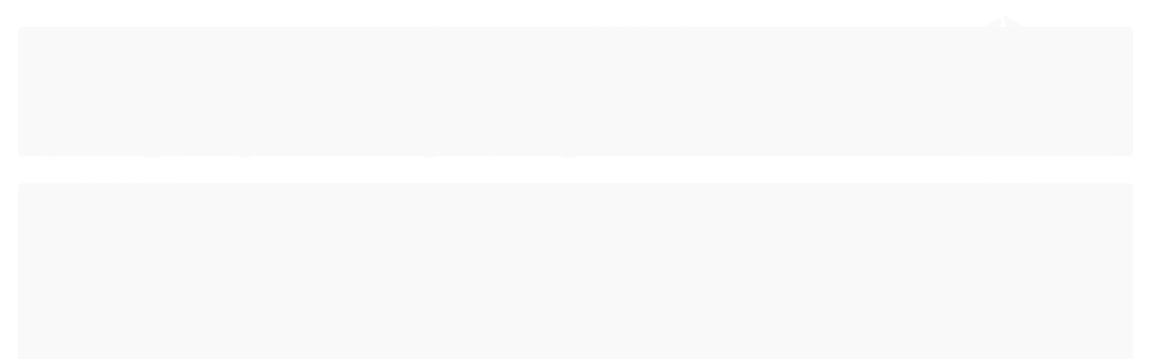

--- FILE ---
content_type: text/html; charset=utf-8
request_url: https://www.3dbr.com.br/kit-5x-bicos-nozzle-jgmaker-a3s-a5s-magic-04mm
body_size: 27031
content:

<!DOCTYPE html>
<html lang="pt-br">
  <head>
    <meta charset="utf-8">
    <meta content='width=device-width, initial-scale=1.0, maximum-scale=2.0' name='viewport' />
    <title>Bico/Nozzle original JGMaker / JGAurora - 3DBR, as melhores marcas e preços para você comprar a sua impressora 3D</title>
    <meta http-equiv="X-UA-Compatible" content="IE=edge">
    <meta name="generator" content="Loja Integrada" />

    <link rel="dns-prefetch" href="https://cdn.awsli.com.br/">
    <link rel="preconnect" href="https://cdn.awsli.com.br/">
    <link rel="preconnect" href="https://fonts.googleapis.com">
    <link rel="preconnect" href="https://fonts.gstatic.com" crossorigin>

    
  
      <meta property="og:url" content="https://www.3dbr.com.br/kit-5x-bicos-nozzle-jgmaker-a3s-a5s-magic-04mm" />
      <meta property="og:type" content="website" />
      <meta property="og:site_name" content="3DBR Tecnologia" />
      <meta property="og:locale" content="pt_BR" />
    
  <!-- Metadata para o facebook -->
  <meta property="og:type" content="website" />
  <meta property="og:title" content="Kit 5x Bicos / Nozzle JGMaker A3S / A5S / Magic 0,4mm" />
  <meta property="og:image" content="https://cdn.awsli.com.br/800x800/1028/1028365/produto/62468438f09fdcf94e.jpg" />
  <meta name="twitter:card" content="product" />
  
  <meta name="twitter:domain" content="www.3dbr.com.br" />
  <meta name="twitter:url" content="https://www.3dbr.com.br/kit-5x-bicos-nozzle-jgmaker-a3s-a5s-magic-04mm?utm_source=twitter&utm_medium=twitter&utm_campaign=twitter" />
  <meta name="twitter:title" content="Kit 5x Bicos / Nozzle JGMaker A3S / A5S / Magic 0,4mm" />
  <meta name="twitter:description" content="Bico/Nozzle original JGMaker / JGAurora, com furo de 0,4mm,  para impressoras 3D modelos A3S / A5S / Magic" />
  <meta name="twitter:image" content="https://cdn.awsli.com.br/300x300/1028/1028365/produto/62468438f09fdcf94e.jpg" />
  <meta name="twitter:label1" content="Código" />
  <meta name="twitter:data1" content="FDMPACJGM04NZN5" />
  <meta name="twitter:label2" content="Disponibilidade" />
  <meta name="twitter:data2" content="Disponível" />


    
  
    <script>
      setTimeout(function() {
        if (typeof removePageLoading === 'function') {
          removePageLoading();
        };
      }, 7000);
    </script>
  



    

  

    <link rel="canonical" href="https://www.3dbr.com.br/kit-5x-bicos-nozzle-jgmaker-a3s-a5s-magic-04mm" />
  



  <meta name="description" content="Bico/Nozzle original JGMaker / JGAurora, com furo de 0,4mm,  para impressoras 3D modelos A3S / A5S / Magic" />
  <meta property="og:description" content="Bico/Nozzle original JGMaker / JGAurora, com furo de 0,4mm,  para impressoras 3D modelos A3S / A5S / Magic" />


  <meta name="keywords" content="4mm Nozzle,JGMaker Nozzle,JGAurora Nozzle,Bico JGMaker,Bico JGAurora" />






  <meta name="robots" content="index, follow" />



    
      
        <link rel="icon" type="image/x-icon" href="https://cdn.awsli.com.br/1028/1028365/favicon/navicon-preto-2-zqefeg1869.ico" />
      
      <link rel="icon" href="https://cdn.awsli.com.br/1028/1028365/favicon/navicon-preto-2-zqefeg1869.ico" sizes="192x192">
    
    
      <meta name="theme-color" content="#00BFFF">
    

    
      <link rel="stylesheet" href="https://cdn.awsli.com.br/production/static/loja/estrutura/v1/css/all.min.css?v=dfd2cc0" type="text/css">
    
    <!--[if lte IE 8]><link rel="stylesheet" href="https://cdn.awsli.com.br/production/static/loja/estrutura/v1/css/ie-fix.min.css" type="text/css"><![endif]-->
    <!--[if lte IE 9]><style type="text/css">.lateral-fulbanner { position: relative; }</style><![endif]-->

    
      <link rel="stylesheet" href="https://cdn.awsli.com.br/production/static/loja/estrutura/v1/css/tema-escuro.min.css?v=dfd2cc0" type="text/css">
    

    
    <link href="https://fonts.googleapis.com/css2?family=Open%20Sans:ital,wght@0,300;0,400;0,600;0,700;0,800;1,300;1,400;1,600;1,700&display=swap" rel="stylesheet">
    
    
      <link href="https://fonts.googleapis.com/css2?family=Open%20Sans:wght@300;400;600;700&display=swap" rel="stylesheet">
    

    
      <link rel="stylesheet" href="https://cdn.awsli.com.br/production/static/loja/estrutura/v1/css/bootstrap-responsive.css?v=dfd2cc0" type="text/css">
      <link rel="stylesheet" href="https://cdn.awsli.com.br/production/static/loja/estrutura/v1/css/style-responsive.css?v=dfd2cc0">
    

    <link rel="stylesheet" href="/tema.css?v=20241226-111129">

    

    <script type="text/javascript">
      var LOJA_ID = 1028365;
      var MEDIA_URL = "https://cdn.awsli.com.br/";
      var API_URL_PUBLIC = 'https://api.awsli.com.br/';
      
        var CARRINHO_PRODS = [];
      
      var ENVIO_ESCOLHIDO = 0;
      var ENVIO_ESCOLHIDO_CODE = 0;
      var CONTRATO_INTERNACIONAL = false;
      var CONTRATO_BRAZIL = !CONTRATO_INTERNACIONAL;
      var IS_STORE_ASYNC = true;
      var IS_CLIENTE_ANONIMO = false;
    </script>

    

    <!-- Editor Visual -->
    

    <script>
      

      const isPreview = JSON.parse(sessionStorage.getItem('preview', true));
      if (isPreview) {
        const url = location.href
        location.search === '' && url + (location.search = '?preview=None')
      }
    </script>

    
      <script src="https://cdn.awsli.com.br/production/static/loja/estrutura/v1/js/all.min.js?v=dfd2cc0"></script>
    
    <!-- HTML5 shim and Respond.js IE8 support of HTML5 elements and media queries -->
    <!--[if lt IE 9]>
      <script src="https://oss.maxcdn.com/html5shiv/3.7.2/html5shiv.min.js"></script>
      <script src="https://oss.maxcdn.com/respond/1.4.2/respond.min.js"></script>
    <![endif]-->

    <link rel="stylesheet" href="https://cdn.awsli.com.br/production/static/loja/estrutura/v1/css/slick.min.css" type="text/css">
    <script src="https://cdn.awsli.com.br/production/static/loja/estrutura/v1/js/slick.min.js?v=dfd2cc0"></script>
    <link rel="stylesheet" href="https://cdn.awsli.com.br/production/static/css/jquery.fancybox.min.css" type="text/css" />
    <script src="https://cdn.awsli.com.br/production/static/js/jquery/jquery.fancybox.pack.min.js"></script>

    
    

  
  <link rel="stylesheet" href="https://cdn.awsli.com.br/production/static/loja/estrutura/v1/css/imagezoom.min.css" type="text/css">
  <script src="https://cdn.awsli.com.br/production/static/loja/estrutura/v1/js/jquery.imagezoom.min.js"></script>

  <script type="text/javascript">
    var PRODUTO_ID = '62468438';
    var URL_PRODUTO_FRETE_CALCULAR = 'https://www.3dbr.com.br/carrinho/frete';
    var variacoes = undefined;
    var grades = undefined;
    var imagem_grande = "https://cdn.awsli.com.br/2500x2500/1028/1028365/produto/62468438f09fdcf94e.jpg";
    var produto_grades_imagens = {};
    var produto_preco_sob_consulta = false;
    var produto_preco = 24.35;
  </script>
  <script type="text/javascript" src="https://cdn.awsli.com.br/production/static/loja/estrutura/v1/js/produto.min.js?v=dfd2cc0"></script>
  <script type="text/javascript" src="https://cdn.awsli.com.br/production/static/loja/estrutura/v1/js/eventos-pixel-produto.min.js?v=dfd2cc0"></script>


    
      
        <!-- Global site tag (gtag.js) - Google Analytics -->
<script async src="https://www.googletagmanager.com/gtag/js?l=LIgtagDataLayer&id=AW-10794348106"></script>
<script>
  window.LIgtagDataLayer = window.LIgtagDataLayer || [];
  function LIgtag(){LIgtagDataLayer.push(arguments);}
  LIgtag('js', new Date());

  LIgtag('set', {
    'currency': 'BRL',
    'country': 'BR'
  });
  
  LIgtag('config', 'AW-10794348106');

  if(window.performance) {
    var timeSincePageLoad = Math.round(performance.now());
    LIgtag('event', 'timing_complete', {
      'name': 'load',
      'time': timeSincePageLoad
    });
  }

  $(document).on('li_view_home', function(_, eventID) {
    LIgtag('event', 'view_home');
  });

  $(document).on('li_select_product', function(_, eventID, data) {
    LIgtag('event', 'select_item', data);
  });

  $(document).on('li_start_contact', function(_, eventID, value) {
    LIgtag('event', 'start_contact', {
      value
    });
  });

  $(document).on('li_view_catalog', function(_, eventID) {
    LIgtag('event', 'view_catalog');
  });

  $(document).on('li_search', function(_, eventID, search_term) {
    LIgtag('event', 'search', {
      search_term
    });
  });

  $(document).on('li_filter_products', function(_, eventID, data) {
    LIgtag('event', 'filter_products', data);
  });

  $(document).on('li_sort_products', function(_, eventID, value) {
    LIgtag('event', 'sort_products', {
      value
    });
  });

  $(document).on('li_view_product', function(_, eventID, item) {
    LIgtag('event', 'view_item', {
      items: [item]
    });
  });

  $(document).on('li_select_variation', function(_, eventID, data) {
    LIgtag('event', 'select_variation', data);
  });

  $(document).on('li_calculate_shipping', function(_, eventID, data) {
    LIgtag('event', 'calculate_shipping', {
      zipcode: data.zipcode
    });
  });

  $(document).on('li_view_cart', function(_, eventID, data) {
    LIgtag('event', 'view_cart', data);
  });

  $(document).on('li_add_to_cart', function(_, eventID, data) {
    LIgtag('event', 'add_to_cart', {
      items: data.items
    });
  });

  $(document).on('li_apply_coupon', function(_, eventID, value) {
    LIgtag('event', 'apply_coupon', {
      value
    });
  });

  $(document).on('li_change_quantity', function(_, eventID, item) {
    LIgtag('event', 'change_quantity', {
      items: [item]
    });
  });

  $(document).on('li_remove_from_cart', function(_, eventID, item) {
    LIgtag('event', 'remove_from_cart', {
      items: [item]
    });
  });

  $(document).on('li_return_home', function(_, eventID) {
    LIgtag('event', 'return_home');
  });

  $(document).on('li_view_checkout', function(_, eventID, data) {
    LIgtag('event', 'begin_checkout', data);
  });

  $(document).on('li_login', function(_, eventID) {
    LIgtag('event', 'login');
  });

  $(document).on('li_change_address', function(_, eventID, value) {
    LIgtag('event', 'change_address', {
      value
    });
  });

  $(document).on('li_change_shipping', function(_, eventID, data) {
    LIgtag('event', 'add_shipping_info', data);
  });

  $(document).on('li_change_payment', function(_, eventID, data) {
    LIgtag('event', 'add_payment_info', data);
  });

  $(document).on('li_start_purchase', function(_, eventID) {
    LIgtag('event', 'start_purchase');
  });

  $(document).on('li_checkout_error', function(_, eventID, value) {
    LIgtag('event', 'checkout_error', {
      value
    });
  });

  $(document).on('li_purchase', function(_, eventID, data) {
    LIgtag('event', 'purchase', data);

    
      LIgtag('event', 'conversion', {
        send_to: 'AW-10794348106/aH8DCOq-tv0CEMrckpso',
        value: data.value,
        currency: data.currency,
        transaction_id: data.transaction_id
      });
    
  });
</script>
      
        
      
    

    
<script>
  var url = '/_events/api/setEvent';

  var sendMetrics = function(event, user = {}) {
    var unique_identifier = uuidv4();

    try {
      var data = {
        request: {
          id: unique_identifier,
          environment: 'production'
        },
        store: {
          id: 1028365,
          name: '3DBR Tecnologia',
          test_account: false,
          has_meta_app: window.has_meta_app ?? false,
          li_search: true
        },
        device: {
          is_mobile: /Mobi/.test(window.navigator.userAgent),
          user_agent: window.navigator.userAgent,
          ip: '###device_ip###'
        },
        page: {
          host: window.location.hostname,
          path: window.location.pathname,
          search: window.location.search,
          type: 'product',
          title: document.title,
          referrer: document.referrer
        },
        timestamp: '###server_timestamp###',
        user_timestamp: new Date().toISOString(),
        event,
        origin: 'store'
      };

      if (window.performance) {
        var [timing] = window.performance.getEntriesByType('navigation');

        data['time'] = {
          server_response: Math.round(timing.responseStart - timing.requestStart)
        };
      }

      var _user = {},
          user_email_cookie = $.cookie('user_email'),
          user_data_cookie = $.cookie('LI-UserData');

      if (user_email_cookie) {
        var user_email = decodeURIComponent(user_email_cookie);

        _user['email'] = user_email;
      }

      if (user_data_cookie) {
        var user_data = JSON.parse(user_data_cookie);

        _user['logged'] = user_data.logged;
        _user['id'] = user_data.id ?? undefined;
      }

      $.each(user, function(key, value) {
        _user[key] = value;
      });

      if (!$.isEmptyObject(_user)) {
        data['user'] = _user;
      }

      try {
        var session_identifier = $.cookie('li_session_identifier');

        if (!session_identifier) {
          session_identifier = uuidv4();
        };

        var expiration_date = new Date();

        expiration_date.setTime(expiration_date.getTime() + (30 * 60 * 1000)); // 30 minutos

        $.cookie('li_session_identifier', session_identifier, {
          expires: expiration_date,
          path: '/'
        });

        data['session'] = {
          id: session_identifier
        };
      } catch (err) { }

      try {
        var user_session_identifier = $.cookie('li_user_session_identifier');

        if (!user_session_identifier) {
          user_session_identifier = uuidv4();

          $.cookie('li_user_session_identifier', user_session_identifier, {
            path: '/'
          });
        };

        data['user_session'] = {
          id: user_session_identifier
        };
      } catch (err) { }

      var _cookies = {},
          fbc = $.cookie('_fbc'),
          fbp = $.cookie('_fbp');

      if (fbc) {
        _cookies['fbc'] = fbc;
      }

      if (fbp) {
        _cookies['fbp'] = fbp;
      }

      if (!$.isEmptyObject(_cookies)) {
        data['session']['cookies'] = _cookies;
      }

      try {
        var ab_test_cookie = $.cookie('li_ab_test_running');

        if (ab_test_cookie) {
          var ab_test = JSON.parse(atob(ab_test_cookie));

          if (ab_test.length) {
            data['store']['ab_test'] = ab_test;
          }
        }
      } catch (err) { }

      var _utm = {};

      $.each(sessionStorage, function(key, value) {
        if (key.startsWith('utm_')) {
          var name = key.split('_')[1];

          _utm[name] = value;
        }
      });

      if (!$.isEmptyObject(_utm)) {
        data['session']['utm'] = _utm;
      }

      var controller = new AbortController();

      setTimeout(function() {
        controller.abort();
      }, 5000);

      fetch(url, {
        keepalive: true,
        method: 'POST',
        headers: {
          'Content-Type': 'application/json'
        },
        body: JSON.stringify({ data }),
        signal: controller.signal
      });
    } catch (err) { }

    return unique_identifier;
  }
</script>

    
<script>
  (function() {
    var initABTestHandler = function() {
      try {
        if ($.cookie('li_ab_test_running')) {
          return
        };
        var running_tests = [];

        
        
        
        

        var running_tests_to_cookie = JSON.stringify(running_tests);
        running_tests_to_cookie = btoa(running_tests_to_cookie);
        $.cookie('li_ab_test_running', running_tests_to_cookie, {
          path: '/'
        });

        
        if (running_tests.length > 0) {
          setTimeout(function() {
            $.ajax({
              url: "/conta/status"
            });
          }, 500);
        };

      } catch (err) { }
    }
    setTimeout(initABTestHandler, 500);
  }());
</script>

    
<script>
  $(function() {
    // Clicar em um produto
    $('.listagem-item').click(function() {
      var row, column;

      var $list = $(this).closest('[data-produtos-linha]'),
          index = $(this).closest('li').index();

      if($list.find('.listagem-linha').length === 1) {
        var productsPerRow = $list.data('produtos-linha');

        row = Math.floor(index / productsPerRow) + 1;
        column = (index % productsPerRow) + 1;
      } else {
        row = $(this).closest('.listagem-linha').index() + 1;
        column = index + 1;
      }

      var body = {
        item_id: $(this).attr('data-id'),
        item_sku: $(this).find('.produto-sku').text(),
        item_name: $(this).find('.nome-produto').text().trim(),
        item_row: row,
        item_column: column
      };

      var eventID = sendMetrics({
        type: 'event',
        name: 'select_product',
        data: body
      });

      $(document).trigger('li_select_product', [eventID, body]);
    });

    // Clicar no "Fale Conosco"
    $('#modalContato').on('show', function() {
      var value = 'Fale Conosco';

      var eventID = sendMetrics({
        type: 'event',
        name: 'start_contact',
        data: { text: value }
      });

      $(document).trigger('li_start_contact', [eventID, value]);
    });

    // Clicar no WhatsApp
    $('.li-whatsapp a').click(function() {
      var value = 'WhatsApp';

      var eventID = sendMetrics({
        type: 'event',
        name: 'start_contact',
        data: { text: value }
      });

      $(document).trigger('li_start_contact', [eventID, value]);
    });

    
      // Visualizar o produto
      var body = {
        item_id: '62468438',
        item_sku: 'FDMPACJGM04NZN5',
        item_name: 'Kit 5x Bicos / Nozzle JGMaker A3S / A5S / Magic 0,4mm',
        item_category: 'Partes &amp; Acessórios',
        item_type: 'product',
        
          full_price: 32.34,
          promotional_price: 24.35,
          price: 24.35,
        
        quantity: 1
      };

      var params = new URLSearchParams(window.location.search),
          recommendation_shelf = null,
          recommendation = {};

      if (
        params.has('recomendacao_id') &&
        params.has('email_ref') &&
        params.has('produtos_recomendados')
      ) {
        recommendation['email'] = {
          id: params.get('recomendacao_id'),
          email_id: params.get('email_ref'),
          products: $.map(params.get('produtos_recomendados').split(','), function(value) {
            return parseInt(value)
          })
        };
      }

      if (recommendation_shelf) {
        recommendation['shelf'] = recommendation_shelf;
      }

      if (!$.isEmptyObject(recommendation)) {
        body['recommendation'] = recommendation;
      }

      var eventID = sendMetrics({
        type: 'pageview',
        name: 'view_product',
        data: body
      });

      $(document).trigger('li_view_product', [eventID, body]);

      // Calcular frete
      $('#formCalcularCep').submit(function() {
        $(document).ajaxSuccess(function(event, xhr, settings) {
          try {
            var url = new URL(settings.url);

            if(url.pathname !== '/carrinho/frete') return;

            var data = xhr.responseJSON;

            if(data.error) return;

            var params = url.searchParams;

            var body = {
              zipcode: params.get('cep'),
              deliveries: $.map(data, function(delivery) {
                if(delivery.msgErro) return;

                return {
                  id: delivery.id,
                  name: delivery.name,
                  price: delivery.price,
                  delivery_time: delivery.deliveryTime
                };
              })
            };

            var eventID = sendMetrics({
              type: 'event',
              name: 'calculate_shipping',
              data: body
            });

            $(document).trigger('li_calculate_shipping', [eventID, body]);

            $(document).off('ajaxSuccess');
          } catch(error) {}
        });
      });

      // Visualizar compre junto
      $(document).on('buy_together_ready', function() {
        var $buyTogether = $('.compre-junto');

        var observer = new IntersectionObserver(function(entries) {
          entries.forEach(function(entry) {
            if(entry.isIntersecting) {
              var body = {
                title: $buyTogether.find('.compre-junto__titulo').text(),
                id: $buyTogether.data('id'),
                items: $buyTogether.find('.compre-junto__produto').map(function() {
                  var $product = $(this);

                  return {
                    item_id: $product.attr('data-id'),
                    item_sku: $product.attr('data-code'),
                    item_name: $product.find('.compre-junto__nome').text(),
                    full_price: $product.find('.compre-junto__preco--regular').data('price') || null,
                    promotional_price: $product.find('.compre-junto__preco--promocional').data('price') || null
                  };
                }).get()
              };

              var eventID = sendMetrics({
                type: 'event',
                name: 'view_buy_together',
                data: body
              });

              $(document).trigger('li_view_buy_together', [eventID, body]);

              observer.disconnect();
            }
          });
        }, { threshold: 1.0 });

        observer.observe($buyTogether.get(0));

        $('.compre-junto__atributo--grade').click(function(event) {
          if(!event.originalEvent) return;

          var body = {
            grid_name: $(this).closest('.compre-junto__atributos').data('grid'),
            variation_name: $(this).data('variation')
          };

          var eventID = sendMetrics({
            type: 'event',
            name: 'select_buy_together_variation',
            data: body
          });

          $(document).trigger('li_select_buy_together_variation', [eventID, body]);
        });

        $('.compre-junto__atributo--lista').change(function(event) {
          if(!event.originalEvent) return;

          var $selectedOption = $(this).find('option:selected');

          if(!$selectedOption.is('[value]')) return;

          var body = {
            grid_name: $(this).closest('.compre-junto__atributos').data('grid'),
            variation_name: $selectedOption.text()
          };

          var eventID = sendMetrics({
            type: 'event',
            name: 'select_buy_together_variation',
            data: body
          });

          $(document).trigger('li_select_buy_together_variation', [eventID, body]);
        });
      });

      // Selecionar uma variação
      $('.atributo-item').click(function(event) {
        if(!event.originalEvent) return;

        var body = {
          grid_name: $(this).data('grade-nome'),
          variation_name: $(this).data('variacao-nome')
        };

        var eventID = sendMetrics({
          type: 'event',
          name: 'select_variation',
          data: body
        });

        $(document).trigger('li_select_variation', [eventID, body]);
      });
    
  });
</script>


    
	<!-- Font Awesome -->
  
      <link rel="stylesheet" href="https://use.fontawesome.com/releases/v5.9.0/css/all.css" integrity="sha384-i1LQnF23gykqWXg6jxC2ZbCbUMxyw5gLZY6UiUS98LYV5unm8GWmfkIS6jqJfb4E" crossorigin="anonymous">
  

	<!-- Google Tag Manager -->
  
      <!-- Google Tag Manager -->
<script>(function(w,d,s,l,i){w[l]=w[l]||[];w[l].push({'gtm.start':
new Date().getTime(),event:'gtm.js'});var f=d.getElementsByTagName(s)[0],
j=d.createElement(s),dl=l!='dataLayer'?'&l='+l:'';j.async=true;j.src=
'https://www.googletagmanager.com/gtm.js?id='+i+dl;f.parentNode.insertBefore(j,f);
})(window,document,'script','dataLayer','GTM-PXRSFHN');</script>
<!-- End Google Tag Manager -->
  

	<!-- Google Global Site Tag -->
  
    <script type="text/javascript" charset="utf-8">
      <!-- Global site tag (gtag.js) - Google Analytics -->
<script async src="https://www.googletagmanager.com/gtag/js?id=UA-127452839-1"></script>
<script>
  window.dataLayer = window.dataLayer || [];
  function gtag(){dataLayer.push(arguments);}
  gtag('js', new Date());

  gtag('config', 'UA-127452839-1');
</script>
    </script>
  


    
      
        <link href="//cdn.awsli.com.br/temasv2/706/__theme_custom.css?v=1596558303" rel="stylesheet" type="text/css">
<script src="//cdn.awsli.com.br/temasv2/706/__theme_custom.js?v=1596558303"></script>
      
    

    

    

    
  <link rel="manifest" href="/manifest.json" />




  </head>
  <body class="pagina-produto produto-62468438 tema-transparente  ">
    <div id="fb-root"></div>
    
  
    <div id="full-page-loading">
      <div class="conteiner" style="height: 100%;">
        <div class="loading-placeholder-content">
          <div class="loading-placeholder-effect loading-placeholder-header"></div>
          <div class="loading-placeholder-effect loading-placeholder-body"></div>
        </div>
      </div>
      <script>
        var is_full_page_loading = true;
        function removePageLoading() {
          if (is_full_page_loading) {
            try {
              $('#full-page-loading').remove();
            } catch(e) {}
            try {
              var div_loading = document.getElementById('full-page-loading');
              if (div_loading) {
                div_loading.remove();
              };
            } catch(e) {}
            is_full_page_loading = false;
          };
        };
        $(function() {
          setTimeout(function() {
            removePageLoading();
          }, 1);
        });
      </script>
      <style>
        #full-page-loading { position: fixed; z-index: 9999999; margin: auto; top: 0; left: 0; bottom: 0; right: 0; }
        #full-page-loading:before { content: ''; display: block; position: fixed; top: 0; left: 0; width: 100%; height: 100%; background: rgba(255, 255, 255, .98); background: radial-gradient(rgba(255, 255, 255, .99), rgba(255, 255, 255, .98)); }
        .loading-placeholder-content { height: 100%; display: flex; flex-direction: column; position: relative; z-index: 1; }
        .loading-placeholder-effect { background-color: #F9F9F9; border-radius: 5px; width: 100%; animation: pulse-loading 1.5s cubic-bezier(0.4, 0, 0.6, 1) infinite; }
        .loading-placeholder-content .loading-placeholder-body { flex-grow: 1; margin-bottom: 30px; }
        .loading-placeholder-content .loading-placeholder-header { height: 20%; min-height: 100px; max-height: 200px; margin: 30px 0; }
        @keyframes pulse-loading{50%{opacity:.3}}
      </style>
    </div>
  



    
      
        




<div class="barra-inicial fundo-secundario">
  <div class="conteiner">
    <div class="row-fluid">
      <div class="lista-redes span3 hidden-phone">
        
      </div>
      <div class="canais-contato span9">
        <ul>
          <li class="hidden-phone">
            <a href="#modalContato" data-toggle="modal" data-target="#modalContato">
              <i class="icon-comment"></i>
              Fale Conosco
            </a>
          </li>
          
            <li>
              <span>
                <i class="icon-phone"></i>Telefone: (11) 94517-1700
              </span>
            </li>
          
          
            <li class="tel-whatsapp">
              <span>
                <i class="fa fa-whatsapp"></i>Whatsapp: (11) 94517-1700
              </span>
            </li>
          
          
        </ul>
      </div>
    </div>
  </div>
</div>

      
    

    <div class="conteiner-principal">
      
        
          
<div id="cabecalho">

  <div class="atalhos-mobile visible-phone fundo-secundario borda-principal">
    <ul>

      <li><a href="https://www.3dbr.com.br/" class="icon-home"> </a></li>
      
      <li class="fundo-principal"><a href="https://www.3dbr.com.br/carrinho/index" class="icon-shopping-cart"> </a></li>
      
      
        <li class="menu-user-logged" style="display: none;"><a href="https://www.3dbr.com.br/conta/logout" class="icon-signout menu-user-logout"> </a></li>
      
      
      <li><a href="https://www.3dbr.com.br/conta/index" class="icon-user"> </a></li>
      
      <li class="vazia"><span>&nbsp;</span></li>

    </ul>
  </div>

  <div class="conteiner">
    <div class="row-fluid">
      <div class="span3">
        <h2 class="logo cor-secundaria">
          <a href="https://www.3dbr.com.br/" title="3DBR Tecnologia">
            
            <img src="https://cdn.awsli.com.br/400x300/1028/1028365/logo/logo-preto-3-gf3aeye3z9.png" alt="3DBR Tecnologia" />
            
          </a>
        </h2>


      </div>

      <div class="conteudo-topo span9">
        <div class="superior row-fluid hidden-phone">
          <div class="span8">
            
              
                <div class="btn-group menu-user-logged" style="display: none;">
                  <a href="https://www.3dbr.com.br/conta/index" class="botao secundario pequeno dropdown-toggle" data-toggle="dropdown">
                    Olá, <span class="menu-user-name"></span>
                    <span class="icon-chevron-down"></span>
                  </a>
                  <ul class="dropdown-menu">
                    <li>
                      <a href="https://www.3dbr.com.br/conta/index" title="Minha conta">Minha conta</a>
                    </li>
                    
                      <li>
                        <a href="https://www.3dbr.com.br/conta/pedido/listar" title="Minha conta">Meus pedidos</a>
                      </li>
                    
                    <li>
                      <a href="https://www.3dbr.com.br/conta/favorito/listar" title="Meus favoritos">Meus favoritos</a>
                    </li>
                    <li>
                      <a href="https://www.3dbr.com.br/conta/logout" title="Sair" class="menu-user-logout">Sair</a>
                    </li>
                  </ul>
                </div>
              
              
                <a href="https://www.3dbr.com.br/conta/login" class="bem-vindo cor-secundaria menu-user-welcome">
                  Bem-vindo, <span class="cor-principal">identifique-se</span> para fazer pedidos
                </a>
              
            
          </div>
          <div class="span4">
            <ul class="acoes-conta borda-alpha">
              
                <li>
                  <i class="icon-list fundo-principal"></i>
                  <a href="https://www.3dbr.com.br/conta/pedido/listar" class="cor-secundaria">Meus Pedidos</a>
                </li>
              
              
                <li>
                  <i class="icon-user fundo-principal"></i>
                  <a href="https://www.3dbr.com.br/conta/index" class="cor-secundaria">Minha Conta</a>
                </li>
              
            </ul>
          </div>
        </div>

        <div class="inferior row-fluid ">
          <div class="span8 busca-mobile">
            <a href="javascript:;" class="atalho-menu visible-phone icon-th botao principal"> </a>

            <div class="busca borda-alpha">
              <form id="form-buscar" action="/buscar" method="get">
                <input id="auto-complete" type="text" name="q" placeholder="Digite o que você procura" value="" autocomplete="off" maxlength="255" />
                <button class="botao botao-busca icon-search fundo-secundario" aria-label="Buscar"></button>
              </form>
            </div>

          </div>

          
            <div class="span4 hidden-phone">
              

  <div class="carrinho vazio">
    
      <a href="https://www.3dbr.com.br/carrinho/index">
        <i class="icon-shopping-cart fundo-principal"></i>
        <strong class="qtd-carrinho titulo cor-secundaria" style="display: none;">0</strong>
        <span style="display: none;">
          
            <b class="titulo cor-secundaria"><span>Meu Carrinho</span></b>
          
          <span class="cor-secundaria">Produtos adicionados</span>
        </span>
        
          <span class="titulo cor-secundaria vazio-text">Carrinho vazio</span>
        
      </a>
    
    <div class="carrinho-interno-ajax"></div>
  </div>
  
<div class="minicart-placeholder" style="display: none;">
  <div class="carrinho-interno borda-principal">
    <ul>
      <li class="minicart-item-modelo">
        
          <div class="preco-produto com-promocao destaque-parcela ">
            <div>
              <s class="preco-venda">
                R$ --PRODUTO_PRECO_DE--
              </s>
              <strong class="preco-promocional cor-principal">
                R$ --PRODUTO_PRECO_POR--
              </strong>
            </div>
          </div>
        
        <a data-href="--PRODUTO_URL--" class="imagem-produto">
          <img data-src="https://cdn.awsli.com.br/64x64/--PRODUTO_IMAGEM--" alt="--PRODUTO_NOME--" />
        </a>
        <a data-href="--PRODUTO_URL--" class="nome-produto cor-secundaria">
          --PRODUTO_NOME--
        </a>
        <div class="produto-sku hide">--PRODUTO_SKU--</div>
      </li>
    </ul>
    <div class="carrinho-rodape">
      <span class="carrinho-info">
        
          <i>--CARRINHO_QUANTIDADE-- produto no carrinho</i>
        
        
          
            <span class="carrino-total">
              Total: <strong class="titulo cor-principal">R$ --CARRINHO_TOTAL_ITENS--</strong>
            </span>
          
        
      </span>
      <a href="https://www.3dbr.com.br/carrinho/index" class="botao principal">
        
          <i class="icon-shopping-cart"></i>Ir para o carrinho
        
      </a>
    </div>
  </div>
</div>



            </div>
          
        </div>

      </div>
    </div>
    


  
    
      
<div class="menu superior">
  <ul class="nivel-um">
    


    

  


    
      <li class="categoria-id-3267874 com-filho borda-principal">
        <a href="https://www.3dbr.com.br/impressoras3d" title="Impressoras 3D">
          <strong class="titulo cor-secundaria">Impressoras 3D</strong>
          
            <i class="icon-chevron-down fundo-secundario"></i>
          
        </a>
        
          <ul class="nivel-dois borda-alpha">
            

  <li class="categoria-id-3688014 ">
    <a href="https://www.3dbr.com.br/fdm" title="FDM - Filamento">
      
      FDM - Filamento
    </a>
    
  </li>

  <li class="categoria-id-3688007 ">
    <a href="https://www.3dbr.com.br/sla" title="SLA - Resinas">
      
      SLA - Resinas
    </a>
    
  </li>


          </ul>
        
      </li>
    
      <li class="categoria-id-20644922 com-filho borda-principal">
        <a href="https://www.3dbr.com.br/cnc" title="CNC">
          <strong class="titulo cor-secundaria">CNC</strong>
          
            <i class="icon-chevron-down fundo-secundario"></i>
          
        </a>
        
          <ul class="nivel-dois borda-alpha">
            

  <li class="categoria-id-20645154 ">
    <a href="https://www.3dbr.com.br/laser" title="CNC Laser">
      
      CNC Laser
    </a>
    
  </li>


          </ul>
        
      </li>
    
      <li class="categoria-id-3702329 com-filho borda-principal">
        <a href="https://www.3dbr.com.br/partes-acessorios" title="Partes &amp; Acessórios">
          <strong class="titulo cor-secundaria">Partes &amp; Acessórios</strong>
          
            <i class="icon-chevron-down fundo-secundario"></i>
          
        </a>
        
          <ul class="nivel-dois borda-alpha">
            

  <li class="categoria-id-19433551 ">
    <a href="https://www.3dbr.com.br/acessorios" title="Acessórios">
      
      Acessórios
    </a>
    
  </li>

  <li class="categoria-id-11662921 ">
    <a href="https://www.3dbr.com.br/categoria/partes.html" title="Partes">
      
      Partes
    </a>
    
  </li>

  <li class="categoria-id-13957338 com-filho">
    <a href="https://www.3dbr.com.br/categoria/pecas.html" title="Peças">
      
        <i class="icon-chevron-right fundo-secundario"></i>
      
      Peças
    </a>
    
      <ul class="nivel-tres">
        
          

  <li class="categoria-id-16302999 ">
    <a href="https://www.3dbr.com.br/categoria/bicos.html" title="Bicos">
      
      Bicos
    </a>
    
  </li>

  <li class="categoria-id-17356536 ">
    <a href="https://www.3dbr.com.br/categoria/hotend.html" title="HotEnd">
      
      HotEnd
    </a>
    
  </li>

  <li class="categoria-id-17592341 ">
    <a href="https://www.3dbr.com.br/categoria/outros.html" title="Outros">
      
      Outros
    </a>
    
  </li>


        
      </ul>
    
  </li>


          </ul>
        
      </li>
    
      <li class="categoria-id-3688018 com-filho borda-principal">
        <a href="https://www.3dbr.com.br/suprimentos" title="Suprimentos">
          <strong class="titulo cor-secundaria">Suprimentos</strong>
          
            <i class="icon-chevron-down fundo-secundario"></i>
          
        </a>
        
          <ul class="nivel-dois borda-alpha">
            

  <li class="categoria-id-3267875 ">
    <a href="https://www.3dbr.com.br/filamentos" title="Filamentos">
      
      Filamentos
    </a>
    
  </li>

  <li class="categoria-id-3688024 ">
    <a href="https://www.3dbr.com.br/resinas" title="Resinas">
      
      Resinas
    </a>
    
  </li>


          </ul>
        
      </li>
    
  </ul>
</div>

    
  


  </div>
  <span id="delimitadorBarra"></span>
</div>

          

  


        
      

      
  


      <div id="corpo">
        <div class="conteiner">
          

          
  


          
            <div class="secao-principal row-fluid sem-coluna">
              

              
  <div class="span12 produto" itemscope="itemscope" itemtype="http://schema.org/Product">
    <div class="row-fluid">
      <div class="span6">
        
        <div class="conteiner-imagem">
          <div>
            
              <a href="https://cdn.awsli.com.br/2500x2500/1028/1028365/produto/62468438f09fdcf94e.jpg" title="Ver imagem grande do produto" id="abreZoom" style="display: none;"><i class="icon-zoom-in"></i></a>
            
            <img  src="https://cdn.awsli.com.br/600x450/1028/1028365/produto/62468438f09fdcf94e.jpg" alt="Kit 5x Bicos / Nozzle JGMaker A3S / A5S / Magic 0,4mm" id="imagemProduto" itemprop="image" />
          </div>
        </div>
        <div class="produto-thumbs thumbs-horizontal ">
          <div id="carouselImagem" class="flexslider ">
            <ul class="miniaturas slides">
              
                <li>
                  <a href="javascript:;" title="Kit 5x Bicos / Nozzle JGMaker A3S / A5S / Magic 0,4mm - Imagem 1" data-imagem-grande="https://cdn.awsli.com.br/2500x2500/1028/1028365/produto/62468438f09fdcf94e.jpg" data-imagem-id="57656425">
                    <span>
                      <img  src="https://cdn.awsli.com.br/64x50/1028/1028365/produto/62468438f09fdcf94e.jpg" alt="Kit 5x Bicos / Nozzle JGMaker A3S / A5S / Magic 0,4mm - Imagem 1" data-largeimg="https://cdn.awsli.com.br/2500x2500/1028/1028365/produto/62468438f09fdcf94e.jpg" data-mediumimg="https://cdn.awsli.com.br/600x450/1028/1028365/produto/62468438f09fdcf94e.jpg" />
                    </span>
                  </a>
                </li>
              
                <li>
                  <a href="javascript:;" title="Kit 5x Bicos / Nozzle JGMaker A3S / A5S / Magic 0,4mm - Imagem 2" data-imagem-grande="https://cdn.awsli.com.br/2500x2500/1028/1028365/produto/62468438c768ab76a1.jpg" data-imagem-id="57656438">
                    <span>
                      <img  src="https://cdn.awsli.com.br/64x50/1028/1028365/produto/62468438c768ab76a1.jpg" alt="Kit 5x Bicos / Nozzle JGMaker A3S / A5S / Magic 0,4mm - Imagem 2" data-largeimg="https://cdn.awsli.com.br/2500x2500/1028/1028365/produto/62468438c768ab76a1.jpg" data-mediumimg="https://cdn.awsli.com.br/600x450/1028/1028365/produto/62468438c768ab76a1.jpg" />
                    </span>
                  </a>
                </li>
              
                <li>
                  <a href="javascript:;" title="Kit 5x Bicos / Nozzle JGMaker A3S / A5S / Magic 0,4mm - Imagem 3" data-imagem-grande="https://cdn.awsli.com.br/2500x2500/1028/1028365/produto/624684387e53e11d25.jpg" data-imagem-id="57656446">
                    <span>
                      <img  src="https://cdn.awsli.com.br/64x50/1028/1028365/produto/624684387e53e11d25.jpg" alt="Kit 5x Bicos / Nozzle JGMaker A3S / A5S / Magic 0,4mm - Imagem 3" data-largeimg="https://cdn.awsli.com.br/2500x2500/1028/1028365/produto/624684387e53e11d25.jpg" data-mediumimg="https://cdn.awsli.com.br/600x450/1028/1028365/produto/624684387e53e11d25.jpg" />
                    </span>
                  </a>
                </li>
              
                <li>
                  <a href="javascript:;" title="Kit 5x Bicos / Nozzle JGMaker A3S / A5S / Magic 0,4mm - Imagem 4" data-imagem-grande="https://cdn.awsli.com.br/2500x2500/1028/1028365/produto/62468438646da75de9.jpg" data-imagem-id="57656452">
                    <span>
                      <img  src="https://cdn.awsli.com.br/64x50/1028/1028365/produto/62468438646da75de9.jpg" alt="Kit 5x Bicos / Nozzle JGMaker A3S / A5S / Magic 0,4mm - Imagem 4" data-largeimg="https://cdn.awsli.com.br/2500x2500/1028/1028365/produto/62468438646da75de9.jpg" data-mediumimg="https://cdn.awsli.com.br/600x450/1028/1028365/produto/62468438646da75de9.jpg" />
                    </span>
                  </a>
                </li>
              
            </ul>
          </div>
        </div>
        
          
        

        <!--googleoff: all-->

        <div class="produto-compartilhar">
          <div class="lista-redes">
            <div class="addthis_toolbox addthis_default_style addthis_32x32_style">
              <ul>
                <li class="visible-phone">
                  <a href="https://api.whatsapp.com/send?text=Kit%205x%20Bicos%20/%20Nozzle%20JGMaker%20A3S%20/%20A5S%20/%20Magic%200%2C4mm%20http%3A%2F%2Fwww.3dbr.com.br/kit-5x-bicos-nozzle-jgmaker-a3s-a5s-magic-04mm" target="_blank"><i class="fa fa-whatsapp"></i></a>
                </li>
                
                <li class="hidden-phone">
                  
                    <a href="https://www.3dbr.com.br/conta/favorito/62468438/adicionar" class="lista-favoritos fundo-principal adicionar-favorito hidden-phone" rel="nofollow">
                      <i class="icon-plus"></i>
                      Lista de Desejos
                    </a>
                  
                </li>
                
                <li class="fb-compartilhar">
                  <div class="fb-share-button" data-href="https://www.3dbr.com.br/kit-5x-bicos-nozzle-jgmaker-a3s-a5s-magic-04mm" data-layout="button"></div>
                </li>
              </ul>
            </div>
          </div>
        </div>

        <!--googleon: all-->

      </div>
      <div class="span6">
        <div class="principal">
          <div class="info-principal-produto">
            
<div class="breadcrumbs borda-alpha ">
  <ul>
    
      <li>
        <a href="https://www.3dbr.com.br/"><i class="fa fa-folder"></i>Início</a>
      </li>
    

    
    
    
      
        




  <li>
    <a href="https://www.3dbr.com.br/partes-acessorios">Partes &amp; Acessórios</a>
  </li>


      
      <!-- <li>
        <strong class="cor-secundaria">Kit 5x Bicos / Nozzle JGMaker A3S / A5S / Magic 0,4mm</strong>
      </li> -->
    

    
  </ul>
</div>

            <h1 class="nome-produto titulo cor-secundaria" itemprop="name">Kit 5x Bicos / Nozzle JGMaker A3S / A5S / Magic 0,4mm</h1>
            
            <div class="codigo-produto">
              <span class="cor-secundaria">
                <b>Código: </b> <span itemprop="sku">FDMPACJGM04NZN5</span>
              </span>
              
                <span class="cor-secundaria pull-right" itemprop="brand" itemscope="itemscope" itemtype="http://schema.org/Brand">
                  <b>Marca: </b>
                  <a href="https://www.3dbr.com.br/marca/jgmaker.html" itemprop="url">JGMaker</a>
                  <meta itemprop="name" content="JGMaker" />
                </span>
              
              <div class="hide trustvox-stars">
                <a href="#comentarios" target="_self">
                  <div data-trustvox-product-code-js="62468438" data-trustvox-should-skip-filter="true" data-trustvox-display-rate-schema="false"></div>
                </a>
              </div>
              



            </div>
          </div>

          
            

          

          

          

<div class="acoes-produto disponivel SKU-FDMPACJGM04NZN5" data-produto-id="62468438" data-variacao-id="">
  




  <div>
    
      <div class="preco-produto destaque-parcela com-promocao">
        

          
            
              

  


            
          

          
            
              
                
<div>
  <s class="preco-venda ">
    R$ 32,34
  </s>
  <strong class="preco-promocional cor-principal " data-sell-price="24.35">
    R$ 24,35
  </strong>
</div>

              
            
          

          

          
            
            
              
<span class="desconto-a-vista">
  ou <strong class="cor-secundaria">R$ 22,16</strong>
  
    via Pix
  
</span>

            
          
        
      </div>
    
  </div>





  
    
    
      <!-- old microdata schema price (feature toggle disabled) -->
      
        
          
            
            
<div itemprop="offers" itemscope="itemscope" itemtype="http://schema.org/Offer">
    
      
      <meta itemprop="price" content="22.16"/>
      
    
    <meta itemprop="priceCurrency" content="BRL" />
    <meta itemprop="availability" content="http://schema.org/InStock"/>
    <meta itemprop="itemCondition" itemtype="http://schema.org/OfferItemCondition" content="http://schema.org/NewCondition" />
    
</div>

          
        
      
    
  



  

  
    
      <div class="comprar">
        
          
            
              <label class="qtde-adicionar-carrinho">
                <span class="qtde-carrinho-title">Qtde:</span>
                <input type="number" min="1" value="1" class="qtde-carrinho" name="qtde-carrinho" />
              </label>
            
            <a href="https://www.3dbr.com.br/carrinho/produto/62468438/adicionar" class="botao botao-comprar principal grande " rel="nofollow">
              <i class="icon-shopping-cart"></i> Comprar
            </a>
          
        

        
          <span class="cor-secundaria disponibilidade-produto">
            
              Estoque:
              <b class="cor-principal">
                Disponível
              </b>
            
          </span>
        
      </div>
    
  
</div>


	  <span id="DelimiterFloat"></span>

          

          



  <div class="parcelas-produto borda-alpha padrao" data-produto-id="62468438">
    

<ul class="accordion" id="formas-pagamento-lista-62468438">
  
    <li class="accordion-group">
      <div class="accordion-heading">
        
          <span class="accordion-toggle">
            <b class="text-parcelas pull-right cor-principal">R$ 22,16</b>
        
          
            <img  src="https://cdn.awsli.com.br/production/static/img/formas-de-pagamento/proxy-pagali-v2-pix-logo.png?v=dfd2cc0" alt="Pix" class="img-parcelas-proxy-pagali-v2-pix"/>
          
        
          </span>
        
      </div>
      
    </li>
  
</ul>
<div class="cep">
  
</div>

  </div>




          
            
<!--googleoff: all-->
<div class="cep">
  <form id="formCalcularCep">
    <input type="hidden" name="produto_id" value="62468438" />
    <label for="CEP">Calcule o frete</label>
    <div class="form-inline">
      <div class="input-append input-prepend">
        <input name="cep" class="input-small input-cep" type="tel" placeholder="CEP" />
        <button type="submit" class="btn">OK</button>
      </div>
      <a href="https://buscacepinter.correios.com.br/app/endereco/index.php" title="Busca cep nos Correios" target="_blank" class="hide">
        <i class="icon-question-sign"></i>&nbsp; Não sei meu CEP
      </a>
    </div>
  </form>
  <ul class="hide borda-alpha">
  </ul>
  <div class="aviso-disponibilidade hide cor-principal">* Este prazo de entrega está considerando a disponibilidade do produto + prazo de entrega.</div>
</div>
<!--googleon: all-->

          

        </div>
      </div>
    </div>
    <div id="buy-together-position1" class="row-fluid" style="display: none;"></div>
    
      <div class="row-fluid">
        <div class="span12">
          <div id="smarthint-product-position1"></div>
          <div id="blank-product-position1"></div>
          <div class="abas-custom">
            <div class="tab-content">
              <div class="tab-pane active" id="descricao" itemprop="description">
                <p>Kit 5x Bicos / Nozzle original JGMaker / JGAurora, com furo de 0,4mm, para impressoras 3D modelos A3S / A5S / Magic</p>

<p>Descrição:</p>

<p>- Material: Latão<br />
- Peso: 10g<br />
- Furo: 0.4mm<br />
- Filamento: 1.75mm<br />
<br />
Conteúdo:<br />
5 x Bico JGMaker 1.75mm x 0,4mm</p>

              </div>
            </div>
          </div>
        </div>
      </div>
    
    <div id="buy-together-position2" class="row-fluid" style="display: none;"></div>

    <div class="row-fluid hide" id="comentarios-container">
      <div class="span12">
        <div id="smarthint-product-position2"></div>
        <div id="blank-product-position2"></div>
        <div class="abas-custom">
          <div class="tab-content">
            <div class="tab-pane active" id="comentarios">
              <div id="facebook_comments">
                
              </div>
              <div id="disqus_thread"></div>
              <div id="_trustvox_widget"></div>
            </div>
          </div>
        </div>
      </div>
    </div>

    




    
      <div class="row-fluid">
        <div class="span12">
          <div id="smarthint-product-position3"></div>
          <div id="blank-product-position3"></div>
          <div class="listagem com-caixa aproveite-tambem borda-alpha">
              <h4 class="titulo cor-secundaria">Produtos relacionados</h4>
            

<ul>
  
    <li class="listagem-linha"><ul class="row-fluid">
    
      
        
          <li class="span3">
        
      
    
      <div class="listagem-item " itemprop="isRelatedTo" itemscope="itemscope" itemtype="http://schema.org/Product">
        <a href="https://www.3dbr.com.br/produto/alavanca-da-extrusora-jgmaker-magic-a3s-e-a5s.html" class="produto-sobrepor" title="Alavanca Da Extrusora Jgmaker Magic, A3s E A5s" itemprop="url"></a>
        <div class="imagem-produto">
          <img  src="https://cdn.awsli.com.br/300x300/1028/1028365/produto/12083529536060d8420.jpg" alt="Alavanca Da Extrusora Jgmaker Magic, A3s E A5s" itemprop="image" content="https://cdn.awsli.com.br/300x300/1028/1028365/produto/12083529536060d8420.jpg"/>
        </div>
        <div class="info-produto" itemprop="offers" itemscope="itemscope" itemtype="http://schema.org/Offer">
          <a href="https://www.3dbr.com.br/produto/alavanca-da-extrusora-jgmaker-magic-a3s-e-a5s.html" class="nome-produto cor-secundaria" itemprop="name">
            Alavanca Da Extrusora Jgmaker Magic, A3s E A5s
          </a>
          <div class="produto-sku hide">PACJGMXTALV</div>
          
            




  <div>
    
      <div class="preco-produto destaque-parcela ">
        

          
            
              

  


            
          

          
            
              
                
                  <div>
                    
                      
                        
                          
                          <strong class="preco-promocional cor-principal titulo" data-sell-price="38.53">
                        
                      
                    
                      R$ 38,53
                    </strong>
                  </div>
                
              
            
          

          

          
            
            
              
<span class="desconto-a-vista">
  ou <strong class="cor-secundaria">R$ 35,06</strong>
  
    via Pix
  
</span>

            
          
        
      </div>
    
  </div>






          
          
        </div>

        


  
  
    
    <div class="acoes-produto hidden-phone">
      <a href="https://www.3dbr.com.br/carrinho/produto/120835295/adicionar" title="Adicionar produto ao carrinho" class="botao botao-comprar principal botao-comprar-ajax" data-loading-text="<i class='icon-refresh icon-animate'></i>Ver mais">
        <i class="icon-shopping-cart"></i>Ver mais
      </a>
    </div>
    <div class="acoes-produto-responsiva visible-phone">
      <a href="https://www.3dbr.com.br/produto/alavanca-da-extrusora-jgmaker-magic-a3s-e-a5s.html" title="Ver detalhes do produto" class="tag-comprar fundo-principal">
        <span class="titulo">Ver mais</span>
        <i class="icon-shopping-cart"></i>
      </a>
    </div>
    
  



        <div class="bandeiras-produto">
          
          
          
          
        </div>
      </div>
    </li>
    
      
      
    
  
    
    
      
        
          <li class="span3">
        
      
    
      <div class="listagem-item " itemprop="isRelatedTo" itemscope="itemscope" itemtype="http://schema.org/Product">
        <a href="https://www.3dbr.com.br/produto/thermistor-hotend-original-jgmaker-a5s-a3s.html" class="produto-sobrepor" title="Thermistor HotEnd original JGMaker A5S, A3S" itemprop="url"></a>
        <div class="imagem-produto">
          <img  src="https://cdn.awsli.com.br/300x300/1028/1028365/produto/163823480f479c5d27d.jpg" alt="Thermistor HotEnd original JGMaker A5S, A3S" itemprop="image" content="https://cdn.awsli.com.br/300x300/1028/1028365/produto/163823480f479c5d27d.jpg"/>
        </div>
        <div class="info-produto" itemprop="offers" itemscope="itemscope" itemtype="http://schema.org/Offer">
          <a href="https://www.3dbr.com.br/produto/thermistor-hotend-original-jgmaker-a5s-a3s.html" class="nome-produto cor-secundaria" itemprop="name">
            Thermistor HotEnd original JGMaker A5S, A3S
          </a>
          <div class="produto-sku hide">PACJGMAXSHETH</div>
          
            




  <div>
    
      <div class="preco-produto destaque-parcela ">
        

          
            
              

  
    <!--googleoff: all-->
      <div>
        <span class="preco-parcela cor-principal">
          
            <strong>12x</strong>
          
          de
          <strong class="cor-principal titulo">R$ 5,74</strong>
          
        </span>
      </div>
    <!--googleon: all-->
  


            
          

          
            
              
                
                  <div>
                    
                      
                        
                          <strong class="preco-promocional cor-principal " data-sell-price="56.97">
                        
                      
                    
                      R$ 56,97
                    </strong>
                  </div>
                
              
            
          

          

          
            
            
              
<span class="desconto-a-vista">
  ou <strong class="cor-secundaria">R$ 51,84</strong>
  
    via Pix
  
</span>

            
          
        
      </div>
    
  </div>






          
          
        </div>

        


  
  
    
    <div class="acoes-produto hidden-phone">
      <a href="https://www.3dbr.com.br/carrinho/produto/163823480/adicionar" title="Adicionar produto ao carrinho" class="botao botao-comprar principal botao-comprar-ajax" data-loading-text="<i class='icon-refresh icon-animate'></i>Ver mais">
        <i class="icon-shopping-cart"></i>Ver mais
      </a>
    </div>
    <div class="acoes-produto-responsiva visible-phone">
      <a href="https://www.3dbr.com.br/produto/thermistor-hotend-original-jgmaker-a5s-a3s.html" title="Ver detalhes do produto" class="tag-comprar fundo-principal">
        <span class="titulo">Ver mais</span>
        <i class="icon-shopping-cart"></i>
      </a>
    </div>
    
  



        <div class="bandeiras-produto">
          
          
          
          
        </div>
      </div>
    </li>
    
      
      
    
  
    
    
      
        
          <li class="span3">
        
      
    
      <div class="listagem-item " itemprop="isRelatedTo" itemscope="itemscope" itemtype="http://schema.org/Product">
        <a href="https://www.3dbr.com.br/jgmaker-a5sa3smagic-step-motor-34mm" class="produto-sobrepor" title="Jgmaker A5s/a3s/magic Step Motor De Passo Nema 17 - 34mm" itemprop="url"></a>
        <div class="imagem-produto">
          <img  src="https://cdn.awsli.com.br/300x300/1028/1028365/produto/2579595642e62f7835c.jpg" alt="Jgmaker A5s/a3s/magic Step Motor De Passo Nema 17 - 34mm" itemprop="image" content="https://cdn.awsli.com.br/300x300/1028/1028365/produto/2579595642e62f7835c.jpg"/>
        </div>
        <div class="info-produto" itemprop="offers" itemscope="itemscope" itemtype="http://schema.org/Offer">
          <a href="https://www.3dbr.com.br/jgmaker-a5sa3smagic-step-motor-34mm" class="nome-produto cor-secundaria" itemprop="name">
            Jgmaker A5s/a3s/magic Step Motor De Passo Nema 17 - 34mm
          </a>
          <div class="produto-sku hide">PACJGMAXSSTMT34</div>
          
            




  <div>
    
      <div class="preco-produto destaque-parcela ">
        

          
            
              

  
    <!--googleoff: all-->
      <div>
        <span class="preco-parcela cor-principal">
          
            <strong>12x</strong>
          
          de
          <strong class="cor-principal titulo">R$ 11,21</strong>
          
        </span>
      </div>
    <!--googleon: all-->
  


            
          

          
            
              
                
                  <div>
                    
                      
                        
                          <strong class="preco-promocional cor-principal " data-sell-price="111.17">
                        
                      
                    
                      R$ 111,17
                    </strong>
                  </div>
                
              
            
          

          

          
            
            
              
<span class="desconto-a-vista">
  ou <strong class="cor-secundaria">R$ 101,16</strong>
  
    via Pix
  
</span>

            
          
        
      </div>
    
  </div>






          
          
        </div>

        


  
  
    
    <div class="acoes-produto hidden-phone">
      <a href="https://www.3dbr.com.br/carrinho/produto/257959564/adicionar" title="Adicionar produto ao carrinho" class="botao botao-comprar principal botao-comprar-ajax" data-loading-text="<i class='icon-refresh icon-animate'></i>Ver mais">
        <i class="icon-shopping-cart"></i>Ver mais
      </a>
    </div>
    <div class="acoes-produto-responsiva visible-phone">
      <a href="https://www.3dbr.com.br/jgmaker-a5sa3smagic-step-motor-34mm" title="Ver detalhes do produto" class="tag-comprar fundo-principal">
        <span class="titulo">Ver mais</span>
        <i class="icon-shopping-cart"></i>
      </a>
    </div>
    
  



        <div class="bandeiras-produto">
          
          
          
          
        </div>
      </div>
    </li>
    
      
      
    
  
    
    
      
        
          <li class="span3">
        
      
    
      <div class="listagem-item " itemprop="isRelatedTo" itemscope="itemscope" itemtype="http://schema.org/Product">
        <a href="https://www.3dbr.com.br/cabecote-de-fixacao-j-head-para-impressoras-3d-jgmaker-a3s-a5-e-a5s" class="produto-sobrepor" title="Cabeçote J-Head para Impressoras 3D JGMAKER A3S, A5 e A5S" itemprop="url"></a>
        <div class="imagem-produto">
          <img  src="https://cdn.awsli.com.br/300x300/1028/1028365/produto/385521643/7003875ea695b79f5f1a72098c8a01af-cgj7h57y2t.jpg" alt="Cabeçote J-Head para Impressoras 3D JGMAKER A3S, A5 e A5S" itemprop="image" content="https://cdn.awsli.com.br/300x300/1028/1028365/produto/385521643/7003875ea695b79f5f1a72098c8a01af-cgj7h57y2t.jpg"/>
        </div>
        <div class="info-produto" itemprop="offers" itemscope="itemscope" itemtype="http://schema.org/Offer">
          <a href="https://www.3dbr.com.br/cabecote-de-fixacao-j-head-para-impressoras-3d-jgmaker-a3s-a5-e-a5s" class="nome-produto cor-secundaria" itemprop="name">
            Cabeçote J-Head para Impressoras 3D JGMAKER A3S, A5 e A5S
          </a>
          <div class="produto-sku hide">PACJGMAXSJHEAD</div>
          
            




  <div>
    
      <div class="preco-produto destaque-parcela ">
        

          
            
              

  
    <!--googleoff: all-->
      <div>
        <span class="preco-parcela cor-principal">
          
            <strong>12x</strong>
          
          de
          <strong class="cor-principal titulo">R$ 7,43</strong>
          
        </span>
      </div>
    <!--googleon: all-->
  


            
          

          
            
              
                
                  <div>
                    
                      
                        
                          <strong class="preco-promocional cor-principal " data-sell-price="73.70">
                        
                      
                    
                      R$ 73,70
                    </strong>
                  </div>
                
              
            
          

          

          
            
            
              
<span class="desconto-a-vista">
  ou <strong class="cor-secundaria">R$ 67,07</strong>
  
    via Pix
  
</span>

            
          
        
      </div>
    
  </div>






          
          
        </div>

        


  
  
    
    <div class="acoes-produto hidden-phone">
      <a href="https://www.3dbr.com.br/carrinho/produto/385521643/adicionar" title="Adicionar produto ao carrinho" class="botao botao-comprar principal botao-comprar-ajax" data-loading-text="<i class='icon-refresh icon-animate'></i>Ver mais">
        <i class="icon-shopping-cart"></i>Ver mais
      </a>
    </div>
    <div class="acoes-produto-responsiva visible-phone">
      <a href="https://www.3dbr.com.br/cabecote-de-fixacao-j-head-para-impressoras-3d-jgmaker-a3s-a5-e-a5s" title="Ver detalhes do produto" class="tag-comprar fundo-principal">
        <span class="titulo">Ver mais</span>
        <i class="icon-shopping-cart"></i>
      </a>
    </div>
    
  



        <div class="bandeiras-produto">
          
          
          
          
        </div>
      </div>
    </li>
    
      </ul></li>
      
    
  
</ul>


          </div>
        </div>
      </div>
    
    <div id="smarthint-product-position4"></div>
    <div id="blank-product-position4"></div>

    

<div class="acoes-flutuante borda-principal hidden-phone hidden-tablet">
  <a href="javascript:;" class="close_float"><i class="icon-remove"></i></a>

  

  

<div class="acoes-produto disponivel SKU-FDMPACJGM04NZN5" data-produto-id="62468438" data-variacao-id="">
  




  <div>
    
      <div class="preco-produto destaque-parcela com-promocao">
        

          
            
              

  


            
          

          
            
              
                
<div>
  <s class="preco-venda ">
    R$ 32,34
  </s>
  <strong class="preco-promocional cor-principal " data-sell-price="24.35">
    R$ 24,35
  </strong>
</div>

              
            
          

          

          
            
            
              
<span class="desconto-a-vista">
  ou <strong class="cor-secundaria">R$ 22,16</strong>
  
    via Pix
  
</span>

            
          
        
      </div>
    
  </div>







  

  
    
      <div class="comprar">
        
          
            
            <a href="https://www.3dbr.com.br/carrinho/produto/62468438/adicionar" class="botao botao-comprar principal grande " rel="nofollow">
              <i class="icon-shopping-cart"></i> Comprar
            </a>
          
        

        
          <span class="cor-secundaria disponibilidade-produto">
            
              Estoque:
              <b class="cor-principal">
                Disponível
              </b>
            
          </span>
        
      </div>
    
  
</div>

</div>

  </div>

  

  
    
<template class="compre-junto__item compre-junto__item--principal">
  <div class="compre-junto__produto compre-junto__produto--principal">
    <input type="hidden" class="compre-junto__sku">
    <div class="compre-junto__etiqueta">Está vendo</div>
    <div class="compre-junto__coluna compre-junto__coluna--imagem">
      <div class="compre-junto__imagem"><img  src="https://cdn.awsli.com.br/production/static/img/produto-sem-imagem.gif" alt="Produto sem imagem"></div>
    </div>
    <div class="compre-junto__coluna compre-junto__coluna--dados">
      <div class="compre-junto__coluna compre-junto__coluna--informacoes">
        <div class="compre-junto__nome"><a></a></div>
        <div class="compre-junto__preco">
          <div class="compre-junto__preco--promocional"></div>
          <div class="compre-junto__preco--regular"></div>
        </div>
      </div>
      <div class="compre-junto__coluna compre-junto__coluna--variacoes">
        <div class="compre-junto__variacoes"></div>
        <div class="compre-junto__erro compre-junto__erro--variacoes"></div>
      </div>
    </div>
  </div>
</template>
<template class="compre-junto__item compre-junto__item--grade">
  <div class="compre-junto__produto compre-junto__produto--grade compre-junto__produto--selecionado">
    <input type="hidden" class="compre-junto__sku">
    <div class="compre-junto__selecionar"><input type="checkbox" checked></div>
    <div class="compre-junto__imagem"><img  src="https://cdn.awsli.com.br/production/static/img/produto-sem-imagem.gif" alt="Produto sem imagem"></div>
    <div class="compre-junto__nome"><a></a></div>
    <div class="compre-junto__preco">
      <div class="compre-junto__preco--promocional"></div>
      <div class="compre-junto__preco--regular"></div>
    </div>
    <div class="compre-junto__variacoes"></div>
    <div class="compre-junto__erro compre-junto__erro--variacoes"></div>
  </div>
</template>
<template class="compre-junto__item compre-junto__item--lista">
  <div class="compre-junto__produto compre-junto__produto--lista compre-junto__produto--selecionado">
    <input type="hidden" class="compre-junto__sku">
    <div class="compre-junto__coluna compre-junto__coluna--selecionar">
      <div class="compre-junto__selecionar"><input type="checkbox" checked></div>
    </div>
    <div class="compre-junto__coluna compre-junto__coluna--imagem">
      <div class="compre-junto__imagem"><img  src="https://cdn.awsli.com.br/production/static/img/produto-sem-imagem.gif" alt="Produto sem imagem"></div>
    </div>
    <div class="compre-junto__coluna compre-junto__coluna--dados">
      <div class="compre-junto__coluna compre-junto__coluna--informacoes">
        <div class="compre-junto__nome"><a></a></div>
        <div class="compre-junto__preco">
          <div class="compre-junto__preco--promocional"></div>
          <div class="compre-junto__preco--regular"></div>
        </div>
      </div>
      <div class="compre-junto__coluna compre-junto__coluna--variacoes">
        <div class="compre-junto__variacoes"></div>
        <div class="compre-junto__erro compre-junto__erro--variacoes"></div>
      </div>
    </div>
  </div>
</template>
<script>
  function initBuyTogether() {
    const buy_together_url = 'https://www.3dbr.com.br/compre_junto/',
          image_url = 'https://cdn.awsli.com.br/150x150/None',
          cart_url = 'https://www.3dbr.com.br/carrinho/produto/adicionar',
          variations = {};

    function formatPrice(price) {
      return new Intl.NumberFormat('pt-BR', {
        style: 'currency',
        currency: 'BRL'
      }).format(price);
    }

    function slugify(text) {
      return text.toLowerCase().replace(/ /g, '-').replace(/[^\w-]+/g, '');
    }

    function getHTMLProduct(format, product) {
      const $product = $($('.compre-junto__item--' + format).html()),
            skus = [];

      $product.attr({
        'data-id': product.id,
        'data-code': product.code
      });

      if(product.image)
        $product.find('.compre-junto__imagem img').attr({
          src: image_url.replace('/None', product.image.url),
          alt: product.name
        });

      $product.find('.compre-junto__nome a').attr('href', product.url).text(product.name);

      const grids = {};

      product.skus.forEach(function(sku) {
        if(sku.is_available) {
          const data = {
            sku: sku.id,
            promotional_price: sku.price.promotional,
            regular_price: sku.price.full,
            buy_together_price: sku.price.buy_together_price,
            attributes: []
          };

          sku.variations.forEach(function(variation) {
            if(data.attributes.indexOf(variation.value.id) === -1)
              data.attributes.push(variation.value.id);

            if(grids.hasOwnProperty(variation.grid.id)) {
              if(grids[variation.grid.id].values.findIndex(function(value) {
                return value.id === variation.value.id;
              }) === -1) {
                grids[variation.grid.id].values.push({
                  id: variation.value.id,
                  value: variation.value.value,
                  codes: variation.value.codes,
                  position: variation.value.position
                });
              }
            } else {
              grids[variation.grid.id] = {
                value_for_display: variation.grid.value_for_display,
                values: [{
                  id: variation.value.id,
                  value: variation.value.value,
                  codes: variation.value.codes,
                  position: variation.value.position
                }]
              };
            }
          });

          skus.push(data);
        }
      });

      Object.keys(grids).forEach(function(key) {
        grids[key].values.sort(function(a, b) {
          if(a.position === b.position)
            return a.value.localeCompare(b.value);

          return a.position - b.position;
        });
      });

      Object.keys(grids).forEach(function(key) {
        const grid = grids[key];

        grid.values.forEach(function(value) {
          let selector = 'compre-junto__atributos--' + slugify(grid.value_for_display);

          if(['8945', '8948'].indexOf(key) > -1) {
            let element = function() {
              if(value.codes.secondary) {
                selector += 'es';

                return '<div class="compre-junto__atributo compre-junto__atributo--grade" data-variation="' + value.value + '" data-value="' + value.id + '"><span style="border-color: ' + value.codes.secondary + ' ' + value.codes.primary + ';"></span></div>';
              }

              return '<div class="compre-junto__atributo compre-junto__atributo--grade" data-variation="' + value.value + '" data-value="' + value.id + '"><span style="background-color: ' + value.codes.primary + ';"></span></div>';
            }();

            const $container = $product.find('.' + selector);

            if($container.length)
              $container.append(element);
            else
              $product.find('.compre-junto__variacoes').append('<div class="compre-junto__atributos ' + selector + '" data-grid="' + grid.value_for_display + '">' + element + '</div>');
          } else {
            let element = '<option value="' + value.id + '">' + value.value + '</option>';

            const $container = $product.find('.' + selector);

            if($container.length)
              $container.find('select').append(element);
            else
              $product.find('.compre-junto__variacoes').append('<div class="compre-junto__atributos ' + selector + '" data-grid="' + grid.value_for_display + '"><select class="compre-junto__atributo compre-junto__atributo--lista"><option>' + grid.value_for_display + '</option>' + element + '</select></div>');
          }
        });
      });

      if(product.type === 'individual') {

          $product.find('.compre-junto__sku').val(product.skus[0].id);


          $product.find('.compre-junto__preco--regular').text(formatPrice(product.skus[0].price.full)).attr('data-price', product.skus[0].price.full);

          $product.find('.compre-junto__preco--regular').attr('data-full-price', product.skus[0].price.full);

          if(product.skus[0].price.promotional > 0 && product.skus[0].price.promotional !== product.skus[0].price.full ){
              $product.find('.compre-junto__preco--promocional').text(formatPrice(product.skus[0].price.promotional)).attr('data-price', product.skus[0].price.promotional);
              $product.find('.compre-junto__preco--promocional').attr('data-promotional-price', product.skus[0].price.promotional);
          }
          if(product.skus[0].price.buy_together_price > 0 && product.skus[0].price.buy_together_price !== product.skus[0].price.full){
            $product.find('.compre-junto__preco--promocional').text(formatPrice(product.skus[0].price.buy_together_price)).attr('data-buy-together-price', product.skus[0].price.buy_together_price);
            $product.find('.compre-junto__preco--promocional').attr('data-price', product.skus[0].price.buy_together_price);
          }
        } else {
         variations[product.id] = skus;
        }

      return $product.prop('outerHTML');
    }

    function setVariation(type, $attribute) {
      const $product = $attribute.closest('.compre-junto__produto'),
            $parent = $attribute.closest('.compre-junto__atributos'),
            product_id = $product.attr('data-id'),
            $error = $product.find('.compre-junto__erro--variacoes'),
            $buy_button = $('.compre-junto__comprar'),
            parent_selector = $parent.get(0).classList[1];

      $error.text('');
      $buy_button.removeClass('compre-junto__comprar--desabilitado');

      let value;

      if(type === 'grid') {
        value = $attribute.attr('data-value');

        $parent.find('.compre-junto__atributo--selecionado').removeClass('compre-junto__atributo--selecionado');
        $attribute.addClass('compre-junto__atributo--selecionado');
      } else {
        value = $attribute.val();
      }

      $parent.attr('data-value', value);

      if(variations.hasOwnProperty(product_id) && $product.find('.compre-junto__atributos:not([data-value])').length === 0) {
        const selected_attributes = JSON.stringify($product.find('.compre-junto__atributos').map(function() {
          return $(this).attr('data-value');
        }).get().sort());

        const variation_found = {};

        $.each(variations[product_id], function(index, variation) {
          const attributes = JSON.stringify(variation.attributes.sort());

          if(selected_attributes === attributes) {
            variation_found.sku = variation.sku;
            variation_found.promotional_price = variation.promotional_price;
            variation_found.regular_price = variation.regular_price;
            variation_found.buy_together_price = variation.buy_together_price;

            return false;
          }
        });

        const sku = $product.find('.compre-junto__sku');
        const regular_price = $product.find('.compre-junto__preco--regular');
        const promotional_price = $product.find('.compre-junto__preco--promocional');

        if($.isEmptyObject(variation_found)) {
          sku.val('');
          regular_price.text('').attr('data-price', '');
          promotional_price.text('').attr('data-price', '');

          $error.text('Variação indisponível');
          $buy_button.addClass('compre-junto__comprar--desabilitado');
          return;
        }

        sku.val(variation_found.sku);

        regular_price.text(formatPrice(variation_found.regular_price))
          .attr('data-price', variation_found.regular_price)
          .attr('data-full-price', variation_found.regular_price);

        promotional_price
          .attr('data-promotional-price', variation_found.promotional_price || '')
          .attr('data-buy-together-price', variation_found.buy_together_price || '')

        if (variation_found.buy_together_price > 0 && variation_found.buy_together_price !== variation_found.regular_price) {
            promotional_price.text(formatPrice(variation_found.buy_together_price))
              .attr('data-price', variation_found.buy_together_price);
            return;
        }

        if (variation_found.promotional_price > 0 && variation_found.promotional_price !== variation_found.regular_price) {
            promotional_price.text(formatPrice(variation_found.promotional_price))
              .attr('data-price', variation_found.promotional_price);
            return;
        }


        promotional_price.text('').attr('data-price', '');
      }
    }

    function updateTotalPrice() {
      let regular_price = 0,
          promotional_price = 0;
          discount_value = Number($('.compre-junto__conteudo').attr('data-discount-value'));
          discount_label = $('.compre-junto__desconto');


      $('.compre-junto__produto--principal, .compre-junto__produto--selecionado').each(function() {
        const price = $(this).find('.compre-junto__preco--regular').attr('data-price');

        if(!price) {
          regular_price = 0;

          return false;
        }

        const _regular_price = parseFloat(price),
              _promotional_price = $(this).find('.compre-junto__preco--promocional').attr('data-price');

        regular_price += _regular_price;
        promotional_price += _promotional_price ? parseFloat(_promotional_price) : _regular_price;
      });




      if(regular_price) {
        $('.compre-junto__preco-total--regular').text(formatPrice(regular_price));
        $('.compre-junto__preco-total--promocional').text(promotional_price < regular_price ? formatPrice(promotional_price) : '');
      } else {
        $('.compre-junto__preco-total--regular').text('');
        $('.compre-junto__preco-total--promocional').text('');
      }

      const totalWithPercentage = regular_price - ((discount_value / 100) * regular_price);
      if (promotional_price < totalWithPercentage) {
        discount_label.hide();
      }
    }

    function updatePriceAttributes() {
      var selected_products = $('.compre-junto__produto--selecionado').length;
      var total_products = $('.compre-junto__conteudo').attr('data-total');
      var buy_together_discount = $('.compre-junto__conteudo').attr('data-discount-value');
      var discount_label = $('.compre-junto__desconto');
      var all_products_selected = selected_products === total_products - 1;

      if (all_products_selected) {
        if (buy_together_discount !== 'null'){
          $(discount_label).css( 'display', 'block' );
        }

        $('.compre-junto__conteudo').find('.compre-junto__produto').each(function() {
          var productElement = $(this);
          var buy_together = Number(productElement.find('.compre-junto__preco--promocional').attr('data-buy-together-price')|| undefined);
          var full_price = Number(productElement.find('.compre-junto__preco--regular').attr('data-price')|| undefined);


         if(!isNaN(buy_together) && buy_together !== full_price){
            productElement.find('.compre-junto__preco--promocional').text(formatPrice(buy_together)).attr('data-price', buy_together)
          }
        });
        return;
      }


      $(discount_label).css( 'display', 'none' );
      $('.compre-junto__conteudo').find('.compre-junto__produto').each(function() {
        var productElement = $(this);
        var promotional = Number(productElement.find('.compre-junto__preco--promocional').attr('data-promotional-price')|| undefined);


        if(!isNaN(promotional)){
          productElement.find('.compre-junto__preco--promocional').text(formatPrice(promotional)).attr('data-price', promotional);
        }
        if(isNaN(promotional)){
          productElement.find('.compre-junto__preco--promocional').text('').attr('data-price', '')
        }



      })
    }

    function addToCart(buyTogether) {
      const url = new URL(cart_url);

      $('.compre-junto__produto--principal, .compre-junto__produto--selecionado').each(function() {
        const sku = $(this).find('.compre-junto__sku').val();


        if(!sku) return;

        url.searchParams.set(sku, 1);
      });

      if(!url.searchParams.size) return;

      if(window.eventTracking && typeof window.eventTracking.handleBuyTogetherAddToCart === 'function') {
        window.eventTracking.handleBuyTogetherAddToCart();
      }

      $.cookie('buytogether', buyTogether.id);
      $.cookie('buytogetherProducts', Array.from(url.searchParams.keys()));

      const fromSmartSuggestions = buyTogether.id === '1';
      url.searchParams.set('origin', 'buy-together' + (fromSmartSuggestions ? '-smart' : ''));

      window.location.href = url;
    }


    function setFirstVariation() {
      $('.compre-junto__produto').each(function() {
        const $variations = $(this).find('.compre-junto__variacoes');

        if(!$variations.is(':empty')) {
          const $attribute = $variations.find('.compre-junto__atributo').first();

          if($variations.find('.compre-junto__atributos').length === 1) {
            if($attribute.hasClass('compre-junto__atributo--grade'))
              $attribute.click();
            else
              $attribute.val($attribute.find('option').eq(1).val()).change();
          } else {
            const productVariations = variations[$(this).attr('data-id')];

            const attributeValue = $attribute.hasClass('compre-junto__atributo--grade')
              ? $attribute.attr('data-value')
              : $attribute.find('option').eq(1).val();

            const indexVariation = productVariations.findIndex(function(variation) {
              return variation.attributes.indexOf(attributeValue) > -1;
            });

            const attributes = productVariations[indexVariation].attributes;

            $.each(attributes, function(index, value) {
              const $attribute_grid = $variations.find('.compre-junto__atributo--grade').filter(function() {
                return $(this).attr('data-value') === value;
              });

              if($attribute_grid.length) {
                $attribute_grid.click();
              } else {
                const $attribute_list = $variations.find('.compre-junto__atributo--lista option').filter(function() {
                  return this.value === value;
                });

                $attribute_list.parent().val(value).change();
              }
            });
          }
        }
      });
    }

    $.get(buy_together_url + PRODUTO_ID, function(response) {
      if(response && response.data) {
        const buyTogether = response.data,
              format = buyTogether.structure === 'list' ? 'lista' : 'grade',
              total_products = buyTogether.products.length,
              total_columns = $('.produto.span9').length ? 9 : 12;
              discount_type = buyTogether.discountType
              discount_value = buyTogether.discountValue
              products_total_selected = buyTogether.products.length - 1


        let html = ' \
          <div class="compre-junto" data-id="' + buyTogether.id + '"> \
            <div class="compre-junto__titulo">' + buyTogether.title + '</div> \
            <div class="compre-junto__conteudo compre-junto__conteudo--' + format + '" data-total="' + total_products + '" data-columns="' + total_columns + '" data-discount-type="' + discount_type + '" data-discount-value="' + discount_value + '" data-selectable-products="' + products_total_selected + '" > \
        ';

        html += getHTMLProduct('principal', buyTogether.products[0].product);

        html += '<div class="compre-junto__produtos">';

        for(let index = 1; index < total_products; index++)
          html += getHTMLProduct(format, buyTogether.products[index].product);

        html += `</div> \
            <div class="compre-junto__resumo"> \
              <div class="compre-junto__desconto" style="${discount_value > 0 ? 'display: block;' : 'display: none;' }">Desconto de ${discount_type === 'percentage' ? discount_value + '%' : 'R$' + discount_value}</div> \
              <div class="compre-junto__titulo-total">Compre os ${total_products} itens</div> \
              <div class="compre-junto__preco-total"> \
                <div class="compre-junto__preco-total--promocional"></div> \
                <div class="compre-junto__preco-total--regular"></div> \
              </div> \
              <div class="compre-junto__comprar"><button type="button">${buyTogether.buttonBuyText}</button></div> \
            </div> \
          </div> \
        `;

        if(buyTogether.positionInProduct === 'afterProduct')
          $('#buy-together-position2').html(html).show();
        else
          $('#buy-together-position1').html(html).show();

        if(format === 'grade') {
          $('.compre-junto__produtos').slick({
            infinite: false,
            slidesToShow: 2.5,
            responsive: [
              {
                breakpoint: 1024,
                settings: {
                  slidesToShow: 1
                }
              }
            ]
          });
        }

        updateTotalPrice();



        $('.compre-junto__atributo--grade').click(function() {
          setVariation('grid', $(this));
          updatePriceAttributes();
          updateTotalPrice();
        });

        $('.compre-junto__atributo--lista').change(function() {
          setVariation('list', $(this));
          updatePriceAttributes();
          updateTotalPrice();
        });

        setFirstVariation();

        $('.compre-junto__selecionar input').change(function() {
          $(this).closest('.compre-junto__produto').toggleClass('compre-junto__produto--selecionado');

          updatePriceAttributes();

          const total = $('.compre-junto__produto--selecionado').length + 1;
          const total_title = total === 1
                ? ['somente', 'item']
                : ['os', 'itens'];

          $('.compre-junto__titulo-total').text('Compre ' + total_title[0] + ' ' + total + ' ' + total_title[1]);

          updateTotalPrice();
        });

        $('.compre-junto__comprar button').click(function() {
          addToCart(buyTogether);
        });

        $(document).trigger('buy_together_ready');
      }
    });
  }

  $(function() {
    initBuyTogether();
  });
</script>

  



              
            </div>
          
          <div class="secao-secundaria">
            
  <div id="smarthint-product-position5"></div>
  <div id="blank-product-position5"></div>

          </div>
        </div>
      </div>

      
        
          


<div id="barraNewsletter" class="hidden-phone posicao-rodape">
  <div class="conteiner">
    <div class="row-fluid">
      
<div class="span">
  <div class="componente newsletter borda-principal">
    <div class="interno">
      <span class="titulo cor-secundaria">
        <i class="icon-envelope-alt"></i>Newsletter
      </span>
      <div class="interno-conteudo">
        <p class="texto-newsletter newsletter-cadastro">assine nossa newsletter e receba nossas novidades</p>
        <div class="newsletter-cadastro input-conteiner">
          <input type="text" name="email" placeholder="Digite seu email" />
          <button class="botao botao-input fundo-principal icon-chevron-right newsletter-assinar" data-action="https://www.3dbr.com.br/newsletter/assinar/" aria-label="Assinar"></button>
        </div>
        <div class="newsletter-confirmacao hide">
          <i class="icon-ok icon-3x"></i>
          <span>Obrigado por se inscrever! Aguarde novidades da nossa loja em breve.</span>
        </div>
      </div>
    </div>
  </div>
</div>

    </div>
  </div>
</div>


<div id="rodape">
  <div class="institucional fundo-secundario">
    <div class="conteiner">
      <div class="row-fluid">
        <div class="span9">
          <div class="row-fluid">
            
              
                
                  
                    
<div class="span4 links-rodape links-rodape-categorias">
  <span class="titulo">Categorias</span>
  <ul class=" total-itens_4">
    
      
        <li>
          <a href="https://www.3dbr.com.br/impressoras3d">
            Impressoras 3D
          </a>
        </li>
      
    
      
        <li>
          <a href="https://www.3dbr.com.br/cnc">
            CNC
          </a>
        </li>
      
    
      
        <li>
          <a href="https://www.3dbr.com.br/partes-acessorios">
            Partes &amp; Acessórios
          </a>
        </li>
      
    
      
        <li>
          <a href="https://www.3dbr.com.br/suprimentos">
            Suprimentos
          </a>
        </li>
      
    
  </ul>
</div>

                  
                
                  
                    <div class="span4 sobre-loja-rodape">
  <span class="titulo">Sobre a loja</span>
  <p>
      Somos uma empresa especializada na tecnologia de fabricação aditiva FDM &amp; SLA/LCD, fornecendo equipamentos de impressão 3D, acessórios e suprimentos, das melhores marcas do mercado, voltada para o segmento de usuários maker, entusiastas, hobbistas, empresas e profissionais da área médica, dental e joalheria. 
  </p>
</div>

                  
                
                  
                
              
            
              
            
            
            <div class="span12 visible-phone">
              <span class="titulo">Contato</span>
              <ul>
                
                <li>
                  <a href="tel:(11) 94517-1700">
                    <i class="icon-phone"></i> Telefone: (11) 94517-1700
                  </a>
                </li>
                
                
                <li class="tel-whatsapp">
                  <a href="https://api.whatsapp.com/send?phone=5511945171700" target="_blank">
                    <i class="fa fa-whatsapp"></i> Whatsapp: (11) 94517-1700
                  </a>
                </li>
                
                
                
                <li>
                  <a href="mailto:contato@3dbr.com.br">
                    <i class="fa fa-envelope"></i> E-mail: contato@3dbr.com.br
                  </a>
                </li>
                
              </ul>
            </div>
            
          </div>
        </div>
        
      </div>
    </div>
  </div>

  <div class="pagamento-selos">
    <div class="conteiner">
      <div class="row-fluid">
        
          
        
          
            
              
                
  <div class="span4 pagamento">
    <span class="titulo cor-secundaria">Pague com</span>
    <ul class="bandeiras-pagamento">
      
        <li><i class="icone-pagamento visa" title="visa"></i></li>
      
        <li><i class="icone-pagamento mastercard" title="mastercard"></i></li>
      
        <li><i class="icone-pagamento elo" title="elo"></i></li>
      
        <li><i class="icone-pagamento diners" title="diners"></i></li>
      
        <li><i class="icone-pagamento amex" title="amex"></i></li>
      
        <li><i class="icone-pagamento boleto" title="boleto"></i></li>
      
    </ul>
    <ul class="gateways-rodape">
      
        
        
          <li class="col-md-3">
            <img  src="https://cdn.awsli.com.br/production/static/img/formas-de-pagamento/pix-logo.png?v=dfd2cc0" alt="Pix" class="logo-rodape-pix-proxy-pagali-v2" />
          </li>
        
        
      
        
          <li class="col-md-3">
            <img  src="https://cdn.awsli.com.br/production/static/img/formas-de-pagamento/boleto-logo.png?v=dfd2cc0" alt="proxy-pagarme-v5" class="logo-rodape-boleto-proxy-pagarme-v5" />
          </li>
        
        
        
      
    </ul>
  </div>


              
            
              
                <div class="span4 selos ">
    <span class="titulo cor-secundaria">Selos</span>
    <ul>
      
      
        <li>
          <img  src="https://cdn.awsli.com.br/production/static/img/struct/stamp_encryptssl.png" alt="Site Seguro">
        </li>
      
      
        <li>
          <a href="http://www.google.com/safebrowsing/diagnostic?site=www.3dbr.com.br" title="Google Safe Browsing" target="_blank">
            <img  src="https://cdn.awsli.com.br/production/static/img/struct/stamp_google_safe_browsing.png" alt="Google Safe Browsing">
          </a>
        </li>
      
      
      
      
      
    </ul>
</div>

              
            
              
            
          
        
      </div>
    </div>
  </div>
    
  <div style="background-color: #fff; border-top: 1px solid #ddd; position: relative; z-index: 10; font-size: 11px; display: block !important;">
    <div class="conteiner">
      <div class="row-fluid">
        <div class="span9 span12" style="text-align: center; min-height: 20px; width: 100%;">
          <p style="margin-bottom: 0;">
            
              3DBR TECNOLOGIA LTDA - CNPJ: 32.946.452/0001-57
            
            
            &copy; Todos os direitos reservados. 2026
          </p>
        </div>
        
        <div style="min-height: 30px; text-align: center; -webkit-box-sizing: border-box; -moz-box-sizing: border-box; box-sizing: border-box; float: left; opacity: 1 !important; display: block !important; visibility: visible !important; height: 40px !important; width: 100% !important; margin: 0 !important; position: static !important;">
          <a href="https://www.lojaintegrada.com.br?utm_source=lojas&utm_medium=rodape&utm_campaign=3dbr.com.br" title="Loja Integrada - Plataforma de loja virtual." target="_blank" style="opacity: 1 !important; display: inline-block !important; visibility: visible !important; margin: 0 !important; position: static !important; overflow: visible !important;">
            <img  src="https://cdn.awsli.com.br/production/static/whitelabel/lojaintegrada/img/logo-rodape-loja-pro.png?v=dfd2cc0" alt="Logomarca Loja Integrada" style="opacity: 1 !important; display: inline !important; visibility: visible !important; margin: 0 !important; position: static !important; max-width: 1000px !important; max-height: 1000px !important; width: auto !important; height: auto !important;" />
          </a>
        </div>
        
        
      </div>
    </div>
  </div>

</div>

          
            
              

    
      <div id="login-content" class="hide">
        <div class="row-fluid identificacao" style="">
          <div class="span12">
            <hr class="sem-margem" />
            <div class="identificacao-inner">
              <h3 class="identificacao-title">Para continuar, informe seu e-mail</h3>
              <form action="https://www.3dbr.com.br/conta/login" method="post" id="formularioLogin">
                <div class="form-horizontal">
                  <div class="control-group">
                    <div class="email-box">
                      <label for="id_email" class="control-label hide">E-mail</label>
                      <input type="text" name="email" id="id_email_login" autocomplete="email" placeholder="meu@email.com.br" value="" />
                    </div>
                    <a href="javascript:;" class="submit-email botao principal grande" data-loading-text="<i class='icon-refresh icon-animate'></i>" autocomplete="off">Continuar</a>
                  </div>
                  <div class="login-data hide">
                    <div class="control-group">
                      <button type="submit" id="id_botao_login" class="botao principal" data-loading-text="<i class='icon-refresh icon-animate'></i>" autocomplete="off">OK</button>
                      <div class="senha-box">
                        <label for="id_senha" class="control-label hide">Senha</label>
                        <input type="password" name="senha" id="id_senha_login" placeholder="Senha" autocomplete="current-password" />
                      </div>
                      <a href="https://www.3dbr.com.br/conta/login?next=/checkout/#recuperar_senha" class="esqueci-senha">
                        <i class="icon-lock"></i> Esqueci minha senha
                      </a>
                      
                        <a href="javascript:;" class="fazer-cadastro">
                          <i class="icon-list"></i> Novo cadastro
                        </a>
                      
                    </div>
                    <input type="hidden" name="next" value="/checkout/">
                  </div>
                </div>
              </form>
              

  <div class="control-group">

    <div class="button-auth-google to-checkout" data-action="continue_with"></div>

  </div>


            </div>
          </div>
        </div>
      </div>
    

            
          
        
      
    </div>

    
<div id="barraTopo" class="hidden-phone">
  <div class="conteiner">
    <div class="row-fluid">
      <div class="span3 hidden-phone">
        <h4 class="titulo">
          <a href="https://www.3dbr.com.br/" title="3DBR Tecnologia" class="cor-secundaria">3DBR Tecnologia</a>
        </h4>
      </div>
      <div class="span3 hidden-phone">
        <div class="canais-contato">
          <ul>
            <li><a href="#modalContato" data-toggle="modal" data-target="#modalContato">
              <i class="icon-comment"></i>Fale Conosco</a>
            </li>
            
              <li>
                <a href="#modalContato" data-toggle="modal" data-target="#modalContato">
                  <i class="icon-phone"></i>Tel: (11) 94517-1700
                </a>
              </li>
            
          </ul>
        </div>
      </div>
      <div class="span6">
        <div class="row-fluid">
          <div class="busca borda-alpha span6">
            <form action="/buscar" method="get">
              <input type="text" name="q" placeholder="Digite o que você procura" maxlength="255" />
              <button class="botao botao-busca botao-input icon-search fundo-secundario" aria-label="Buscar"></button>
            </form>
          </div>
          
            <div class="span6 hidden-phone">
              

  <div class="carrinho vazio">
    
      <a href="https://www.3dbr.com.br/carrinho/index">
        <i class="icon-shopping-cart fundo-principal"></i>
        <strong class="qtd-carrinho titulo cor-secundaria" style="display: none;">00</strong>
        <span style="display: none;">
          
            <b class="titulo cor-secundaria"><span>Produtos no carrinho</span></b>
          
        </span>
        
          <span class="titulo cor-secundaria vazio-text">Carrinho vazio</span>
        
      </a>
    
    <div class="carrinho-interno-ajax"></div>
  </div>
  
<div class="minicart-placeholder" style="display: none;">
  <div class="carrinho-interno borda-principal">
    <ul>
      <li class="minicart-item-modelo">
        
          <div class="preco-produto com-promocao destaque-parcela ">
            <div>
              <s class="preco-venda">
                R$ --PRODUTO_PRECO_DE--
              </s>
              <strong class="preco-promocional cor-principal">
                R$ --PRODUTO_PRECO_POR--
              </strong>
            </div>
          </div>
        
        <a data-href="--PRODUTO_URL--" class="imagem-produto">
          <img data-src="https://cdn.awsli.com.br/64x64/--PRODUTO_IMAGEM--" alt="--PRODUTO_NOME--" />
        </a>
        <a data-href="--PRODUTO_URL--" class="nome-produto cor-secundaria">
          --PRODUTO_NOME--
        </a>
        <div class="produto-sku hide">--PRODUTO_SKU--</div>
      </li>
    </ul>
    <div class="carrinho-rodape">
      <span class="carrinho-info">
        
          <i>--CARRINHO_QUANTIDADE-- produto no carrinho</i>
        
        
          
            <span class="carrino-total">
              Total: <strong class="titulo cor-principal">R$ --CARRINHO_TOTAL_ITENS--</strong>
            </span>
          
        
      </span>
      <a href="https://www.3dbr.com.br/carrinho/index" class="botao principal">
        
          <i class="icon-shopping-cart"></i>Ir para o carrinho
        
      </a>
    </div>
  </div>
</div>



            </div>
          
        </div>
      </div>
    </div>
  </div>
</div>


    <!--googleoff: all-->

    <div id="modalWindow" class="modal hide">
      <div class="modal-body">
        <div class="modal-body">
          Carregando conteúdo, aguarde...
        </div>
      </div>
    </div>

    <div id="modalAlerta" class="modal hide">
      <div class="modal-body"></div>
      <div class="modal-footer">
        <a href="" data-dismiss="modal" class="botao principal" rel="nofollow">Fechar</a>
      </div>
    </div>

    <div id="modalContato" class="modal hide" tabindex="-1" aria-labelledby="modalContatoLabel" aria-hidden="true">
      <div class="modal-header">
        <button type="button" class="close" data-dismiss="modal" aria-hidden="true"><i class="icon-remove"></i></button>
        <span class="titulo cor-secundaria">Fale Conosco</span>
        Preencha o formulário abaixo.
      </div>
      <form action="/contato/popup/" method="post" class="form-horizontal">
        <div class="modal-body borda-principal">
          <div class="contato-loading">
            <i class="icon-spin icon-refresh"></i>
          </div>
        </div>
      </form>
    </div>

    

    
      <div id="AdicionarFavoritoSucessoModal" class="modal hide" aria-modal="true" tabindex="-1" role="dialog">
        <div class="modal-header">
          <span>Favorito adicionado</span>
        </div>
        <div class="modal-body">
          O produto foi adicionado com sucesso à sua <strong>Lista de Desejos</strong>.
        </div>
        <div class="modal-footer">
          <a class="botao" data-dismiss="modal" aria-hidden="true">Fechar</a>
          <a class="botao principal" href="https://www.3dbr.com.br/conta/favorito/listar">Visualizar Lista de Desejos</a>
        </div>
      </div>

      <div id="AdicionarFavoritoErroModal" class="modal hide" aria-modal="true" tabindex="-1" role="dialog">
        <div class="modal-header">
          <span class="titulo cor-secundaria">Erro ao adicionar favorito</span>
        </div>
        <div class="modal-body">
          <p>
            O produto não foi adicionado com sucesso ao seus favoritos, por favor tente mais tarde.
            <a href="https://www.3dbr.com.br/conta/favorito/listar">Visualizar a lista de favoritos</a>.
          </p>
        </div>
        <div class="modal-footer">
          <a class="botao" data-dismiss="modal" aria-hidden="true">Fechar</a>
          <a class='botao principal' style="display: none;" id="AdicionarFavoritoLogin">Logar</a>
        </div>
      </div>
    

    
      <div id="comprar-ajax-status" style="display: none;">
        <div class="sucesso">
          <div id="carrinho-mini" class="hidden-phone"></div>
          <div class="head visible-phone">Produto adicionado com sucesso!</div>
          <div class="buttons ">
            <a href="javascript:$.fancybox.close();" class="botao continuar-comprando">Continuar comprando</a>
            <a href="https://www.3dbr.com.br/checkout" class="botao principal ir-carrinho hidden-phone"><i class="icon-shopping-cart"></i>Finalizar compra</a>
            <a href="https://www.3dbr.com.br/carrinho/index" class="botao principal ir-carrinho visible-phone"><i class="icon-shopping-cart"></i>Ir para o carrinho</a>
          </div>
        </div>
        <div class="erro" style="display: none;">
          <span class="msg">
            Não foi possível adicionar o produto ao carrinho<br />
            <strong>Tente novamente</strong>
          </span>
        </div>
      </div>
    

    

<div id="avise-me-cadastro" style="display: none;">
  

  <div class="avise-me">
    <form action="/espera/produto/62468438/assinar/" method="POST" class="avise-me-form">
      <span class="avise-tit">
        Ops!
      </span>
      <span class="avise-descr">
        Esse produto encontra-se indisponível.<br />
        Deixe seu e-mail que avisaremos quando chegar.
      </span>
      
      <div class="avise-input">
        <div class="controls controls-row">
          <input class="span5 avise-nome" name="avise-nome" type="text" placeholder="Digite seu nome" />
          <label class="span7">
            <i class="icon-envelope avise-icon"></i>
            <input class="span12 avise-email" name="avise-email" type="email" placeholder="Digite seu e-mail" />
          </label>
        </div>
      </div>
      
      <div class="avise-btn">
        <input type="submit" value="Avise-me quando disponível" class="botao fundo-secundario btn-block" />
      </div>
    </form>
  </div>


</div>

<div id="avise-me-sucesso" style="display: none;">
  <span class="avise-suc-tit cor-principal">
    Obrigado!
  </span>
  <span class="avise-suc-descr">
    Você receberá um e-mail de notificação, assim que esse produto estiver disponível em estoque
  </span>
</div>


    

    
    




    
    




    
    

  



    <!--googleon: all-->

    

    

    
      
    

    
	<!-- GoTarget live -->
  
      <script id="rmkt_undefined" async type="text/javascript" src="https://static.i-goal.com.br/3dbr.js"></script>
  

	<!-- NÃO REMOVER - BRINDE -->
  
      <script type="application/json" id="present-json-data">[]</script>
  

	<!-- NÃO REMOVER APPs NATIVOS -->
  
      <!-- START OF FIDELIZAR MAIS APPs - NATIVES -->
<script>(function (d, s, u, i) {
	var v = 'fm' + (new Date().getDate()); var fs = d.createElement(s), fso = d.getElementsByTagName(s)[0]; fs.src = u + v; fs.async = true; fs.charset = 'UTF-8'; fs.type = 'text/javascript'; fs.className = 'fmais-script-widget'; fs.dataset.token = i; fs.dataset.isProd = true; fso.parentNode.insertBefore(fs, fso); fs.onload = function () { FMC.init(); }
	fs.onerror = function () { setTimeout(function () { FMC.init(); }, 3000); }
}(document, 'script', 'https://cdn.fidelizarmais.com/plugin/js/liCommon.js?ver=132210788074759048', 'QUY0RkRBMjAtNDgwRS00OUNDLUFGRDMtMDU1RTI1NzBGRjA2OjE4MDJhMTc5LTQwMjEtNDA0Ni05OWMzLTFiODAwMzNmNjhlYg=='));
</script>
<!-- END OF FIDELIZAR MAIS APPs - NATIVES -->
  

	<!-- Funcionalidades -->
  
    <script type="text/javascript" charset="utf-8">
      $horario = '<p>segunda à sexta-feira, das 9:00h às 17:00 hrs</p>';
    </script>
  

	<!-- Whatsapp -->
  
    <script type="text/javascript" charset="utf-8">
      WHATSAPP = '5511945171700'
    </script>
  

	<!-- Google Tag Manager -->
  
      <!-- Google Tag Manager (noscript) -->
<noscript><iframe src="https://www.googletagmanager.com/ns.html?id=GTM-PXRSFHN"
height="0" width="0" style="display:none;visibility:hidden"></iframe></noscript>
<!-- End Google Tag Manager (noscript) -->
  

	<!-- CN - Build´s Imagens Externa -->
  
      <script src="https://cdn.awsli.com.br/1028/1028365/arquivos/cn-build-7eb29eab6e734d92ab97.js"></script>
<link href="https://cdn.awsli.com.br/1028/1028365/arquivos/cn-build-7eb29eab6e734d92ab97.css" rel="stylesheet">

<style>
    @media only screen and (min-width: 767px) {
        .thumbs-vertical+.conteiner-imagem, .thumbs-vertical+.conteiner-imagem+.produto-thumbs+.produto-compartilhar {
            margin-left: 90px !important;
        }
        
        .thumbs-vertical.hidden-phone {
            display: block !important;
        }
    }
    
    @media only screen and (max-width: 767px) {
        .produto-thumbs.thumbs-horizontal.hide {
            display: block !important;
        }
    }
</style>
  

	<!-- CN - Imagens Externas 1 -->
  
      <script>
    window.imagensExternas1 = {
        'ABSP175B-Black': 'https://cdn.awsli.com.br/1028/1028365/arquivos/esun-abs--black-001.jpg',
        'ABSP175BG-Beige': 'https://cdn.awsli.com.br/1028/1028365/arquivos/esun-abs--beige-001.jpg',
        'ABSP175C-Brown': 'https://cdn.awsli.com.br/1028/1028365/arquivos/esun-abs--brown-001.jpg',
        'ABSP175CW-Cold_White': 'https://cdn.awsli.com.br/1028/1028365/arquivos/esun-abs--cold-white-001.jpg',
        'ABSP175D-Light_Blue': 'https://cdn.awsli.com.br/1028/1028365/arquivos/esun-abs--light-blue-001.jpg',
        'ABSP175FR-Fire_Engine_Red': 'https://cdn.awsli.com.br/1028/1028365/arquivos/esun-abs--fire-engine-red-001.jpg',
        'ABSP175G-Green': 'https://cdn.awsli.com.br/1028/1028365/arquivos/esun-abs--green-001.jpg',
        'ABSP175H-Grey': 'https://cdn.awsli.com.br/1028/1028365/arquivos/esun-abs--grey-001.jpg',
        'ABSP175J-Gold': 'https://cdn.awsli.com.br/1028/1028365/arquivos/esun-abs--gold-001.jpg',
        'ABSP175M-Magenta': 'https://cdn.awsli.com.br/1028/1028365/arquivos/esun-abs--magenta-001.jpg',
        'ABSP175N-Natural': 'https://cdn.awsli.com.br/1028/1028365/arquivos/esun-abs--natural-001.jpg',
        'ABSP175O-Orange': 'https://cdn.awsli.com.br/1028/1028365/arquivos/esun-abs--orange-001.jpg',
        'ABSP175PG-Pine_Green': 'https://cdn.awsli.com.br/1028/1028365/arquivos/esun-abs--pine-green-001.jpg',
        'ABSP175P-Pink': 'https://cdn.awsli.com.br/1028/1028365/arquivos/esun-abs--pink-001.jpg',
        'ABSP175R-Red': 'https://cdn.awsli.com.br/1028/1028365/arquivos/esun-abs--red-001.jpg',
        'ABSP175S-Silver': 'https://cdn.awsli.com.br/1028/1028365/arquivos/esun-abs--silver-001.jpg',
        'ABSP175U-Blue': 'https://cdn.awsli.com.br/1028/1028365/arquivos/esun-abs--blue-001.jpg',
        'ABSP175V-Peak_Green': 'https://cdn.awsli.com.br/1028/1028365/arquivos/esun-abs--peak-green-001.jpg',
        'ABSP175W-White': 'https://cdn.awsli.com.br/1028/1028365/arquivos/esun-abs--white-001.jpg',
        'ABSP175Y-Yellow': 'https://cdn.awsli.com.br/1028/1028365/arquivos/esun-abs--yellow-001.jpg',
        'ABSP175Z-Purple': 'https://cdn.awsli.com.br/1028/1028365/arquivos/esun-abs--purple-001.jpg',
        'ePA12-175B-Black': 'https://cdn.awsli.com.br/1028/1028365/arquivos/esun-epa12---black-001.jpg',
        'ePA12-175W-White': 'https://cdn.awsli.com.br/1028/1028365/arquivos/esun-epa12---white-001.jpg',
        'ePLA-Matte175AY-Almond_Yellow': 'https://cdn.awsli.com.br/1028/1028365/arquivos/esun-epla-matte-almond-yellow-002.jpg',
        'ePLA-Matte175DB-Deep_Black': 'https://cdn.awsli.com.br/1028/1028365/arquivos/esun-epla-matte-deep-black-002.jpg',
        'ePLA-Matte175DH1-Dark_Grey': 'https://cdn.awsli.com.br/1028/1028365/arquivos/esun-epla-matte-dark-grey-002.jpg',
        'ePLA-Matte175LK1-Light_Khaki': 'https://cdn.awsli.com.br/1028/1028365/arquivos/esun-epla-matte-light-khaki-002.jpg',
        'ePLA-Matte175LU-Light_Blue': 'https://cdn.awsli.com.br/1028/1028365/arquivos/esun-epla-matt-light-blue-002.jpg',
        'ePLA-Matte175MG1-Mint_Green': 'https://cdn.awsli.com.br/1028/1028365/arquivos/esun-epla-matte-mint-green-002.jpg',
        'ePLA-Matte175MW1-Milky_White': 'https://cdn.awsli.com.br/1028/1028365/arquivos/esun-epla-matte-milky-white-002.jpg',
        'ePLA-Matte175TP1-Peach_Pink': 'https://cdn.awsli.com.br/1028/1028365/arquivos/esun-epla-matte-peach-pink-002.jpg',
        'ePLA-ST175B-Black': 'https://cdn.awsli.com.br/1028/1028365/arquivos/esun-epla-st-black-001.jpg',
        'ePLA-ST175H-Grey': 'https://cdn.awsli.com.br/1028/1028365/arquivos/esun-epla-st-grey-001.jpg',
        'ePLA-ST175N-Natural': 'https://cdn.awsli.com.br/1028/1028365/arquivos/esun-epla-st-natural-001.jpg',
        'eTPU-95A175B1-Black': 'https://cdn.awsli.com.br/1028/1028365/arquivos/esun-etpu-95a-black-001.jpg',
        'eTPU-95A175GG-Transparent_Green': 'https://cdn.awsli.com.br/1028/1028365/arquivos/esun-etpu-95a-transparent-green-001.jpg',
        'eTPU-95A175GO-Transparent_Orange': 'https://cdn.awsli.com.br/1028/1028365/arquivos/esun-etpu-95a-transparent-orange-001.jpg',
        'eTPU-95A175GP-Transparent_Pink': 'https://cdn.awsli.com.br/1028/1028365/arquivos/esun-etpu-95a-transparent-pink-001.jpg',
        'eTPU-95A175GR-Transparent_Red': 'https://cdn.awsli.com.br/1028/1028365/arquivos/esun-etpu-95a-transparent-red-001.jpg',
        'eTPU-95A175GU-Transparent_Blue': 'https://cdn.awsli.com.br/1028/1028365/arquivos/esun-etpu-95a-transparent-blue-001.jpg',
        'eTPU-95A175GY-Transparent_Yellow': 'https://cdn.awsli.com.br/1028/1028365/arquivos/esun-etpu-95a-transparent-yellow-001.jpg',
        'eTPU-95A175GZ-Transparent_Purple': 'https://cdn.awsli.com.br/1028/1028365/arquivos/esun-etpu-95a-transparent-purple-001.jpg',
        'eTPU-95A175H-Grey': 'https://cdn.awsli.com.br/1028/1028365/arquivos/esun-etpu-95a-grey-001.jpg',
        'eTPU-95A175N1-Clear': 'https://cdn.awsli.com.br/1028/1028365/arquivos/esun-etpu-95a-clear-001.jpg',
        'eTPU-95A175W1-White': 'https://cdn.awsli.com.br/1028/1028365/arquivos/esun-etpu-95a-white-001.jpg',
        'FDMSNLUPLA-Beige': 'https://cdn.awsli.com.br/1028/1028365/arquivos/sunlu-pla-beige-002.jpg',
        'FDMSNLUPLA-Black': 'https://cdn.awsli.com.br/1028/1028365/arquivos/sunlu-pla-black-002.jpg',
        'FDMSNLUPLA-Blue': 'https://cdn.awsli.com.br/1028/1028365/arquivos/sunlu-pla-blue-002.jpg',
        'FDMSNLUPLA-Blue_Grey': 'https://cdn.awsli.com.br/1028/1028365/arquivos/sunlu-pla-blue-grey-002.jpg',
        'FDMSNLUPLA-Coffee': 'https://cdn.awsli.com.br/1028/1028365/arquivos/sunlu-pla-001.jpg',
        'FDMSNLUPLA-Cyan': 'https://cdn.awsli.com.br/1028/1028365/arquivos/sunlu-pla-001.jpg',
        'FDMSNLUPLA-Fuchsia': 'https://cdn.awsli.com.br/1028/1028365/arquivos/sunlu-pla-001.jpg',
        'FDMSNLUPLA-Gold': 'https://cdn.awsli.com.br/1028/1028365/arquivos/sunlu-pla-001.jpg',
        'FDMSNLUPLA-Grass_Green': 'https://cdn.awsli.com.br/1028/1028365/arquivos/sunlu-pla-grass-green-002.jpg',
        'FDMSNLUPLA-Green': 'https://cdn.awsli.com.br/1028/1028365/arquivos/sunlu-pla-green-002.jpg',
        'FDMSNLUPLA-Grey': 'https://cdn.awsli.com.br/1028/1028365/arquivos/sunlu-pla-grey-002.jpg',
        'FDMSNLUPLA-Light_Gold': 'https://cdn.awsli.com.br/1028/1028365/arquivos/sunlu-pla-light-gold-002.jpg',
        'FDMSNLUPLA-Orange': 'https://cdn.awsli.com.br/1028/1028365/arquivos/sunlu-pla-orange-002.jpg',
        'FDMSNLUPLA-Pink': 'https://cdn.awsli.com.br/1028/1028365/arquivos/sunlu-pla-pink-002.jpg',
        'FDMSNLUPLA-Purple': 'https://cdn.awsli.com.br/1028/1028365/arquivos/sunlu-pla-purple-002.jpg',
        'FDMSNLUPLA-Red': 'https://cdn.awsli.com.br/1028/1028365/arquivos/sunlu-pla-red-002.jpg',
        'FDMSNLUPLA-Silver': 'https://cdn.awsli.com.br/1028/1028365/arquivos/sunlu-pla-silver-002.jpg',
        'FDMSNLUPLA-Transparent': 'https://cdn.awsli.com.br/1028/1028365/arquivos/sunlu-pla-transparent-002.jpg',
        'FDMSNLUPLA-White': 'https://cdn.awsli.com.br/1028/1028365/arquivos/sunlu-pla-white-002.jpg',
        'FDMSNLUPLA-Yellow': 'https://cdn.awsli.com.br/1028/1028365/arquivos/sunlu-pla-yellow-002.jpg',
        'HARDTOUGHRESIN-B-Black': 'https://cdn.awsli.com.br/1028/1028365/arquivos/hard-tough-resin-500g-black-001.jpg',
        'HARDTOUGHRESIN-H-Gray': 'https://cdn.awsli.com.br/1028/1028365/arquivos/hard-tough-resin-500g-grey-001.jpg',
        'HARDTOUGHRESIN-U-Blue': 'https://cdn.awsli.com.br/1028/1028365/arquivos/hard-tough-resin-500g-blue-001.jpg',
        'HARDTOUGHRESIN-W-White': 'https://cdn.awsli.com.br/1028/1028365/arquivos/hard-tough-resin-500g-white-001.jpg',
        'LCDESSTDRESIN-Beige': 'https://cdn.awsli.com.br/1028/1028365/arquivos/esun-standard-resin-beige-001.jpg',
        'LCDESSTDRESIN-Gray': 'https://cdn.awsli.com.br/1028/1028365/arquivos/esun-standard-resin-grey-001.jpg',
        'LCDESWWR1000-Beige': 'https://cdn.awsli.com.br/1028/1028365/arquivos/water-washable-resin-beige-001.jpg',
        'LCDESWWR1000-Grey': 'https://cdn.awsli.com.br/1028/1028365/arquivos/water-washable-resin-grey-001.jpg',
        'LCDJMGH10KSTDRSN1000-Grey': 'https://cdn.awsli.com.br/1028/1028365/arquivos/standard-plus-resin-10k-grey-001.jpg',
        'LCDJMGH10KSTDRSN1000-Skin': 'https://cdn.awsli.com.br/1028/1028365/arquivos/standard-plus-resin-10k-skin-001.jpg',
        'LCDJMGHORTMRSN1000-Grey': 'https://cdn.awsli.com.br/1028/1028365/arquivos/ortho-model-resin-grey-001.jpg',
        'LCDJMGHORTMRSN1000-Skin': 'https://cdn.awsli.com.br/1028/1028365/arquivos/ortho-model-resin-skin-001.jpg',
        'LCDRESANCBSTD10-Black': 'https://cdn.awsli.com.br/1028/1028365/arquivos/standard-resin-1kg---black-001.jpg',
        'LCDRESANCBSTD10-Clear': 'https://cdn.awsli.com.br/1028/1028365/arquivos/standard-resin-1kg---clear-001.jpg',
        'LCDRESANCBSTD10-Grey': 'https://cdn.awsli.com.br/1028/1028365/arquivos/standard-resin-1kg---grey-001.jpg',
        'LCDRESANCBSTD10-Light_Beige': 'https://cdn.awsli.com.br/1028/1028365/arquivos/standard-resin-1kg---light-beige-001.jpg',
        'PETG175FR-Fire_Engine_Red': 'https://cdn.awsli.com.br/1028/1028365/arquivos/esun-petg-fire-engine-red-001-nl.jpg',
        'PETG175G-Green': 'https://cdn.awsli.com.br/1028/1028365/arquivos/esun-petg-green-001-nl.jpg',
        'PETG175M-Magenta': 'https://cdn.awsli.com.br/1028/1028365/arquivos/esun-petg-magenta-001-nl.jpg',
        'PETG175N-Natural': 'https://cdn.awsli.com.br/1028/1028365/arquivos/esun-petg-natural-002-nl.jpg',
        'PETG175O-Orange': 'https://cdn.awsli.com.br/1028/1028365/arquivos/esun-petg-orange-001-nl.jpg',
        'PETG175SB-Solid_Black': 'https://cdn.awsli.com.br/1028/1028365/arquivos/esun-petg-solid-black-001-nl.jpg',
        'PETG175SG-Solid_Green': 'https://cdn.awsli.com.br/1028/1028365/arquivos/esun-petg-solid-green-001-nl.jpg',
        'PETG175SH-Solid_Grey': 'https://cdn.awsli.com.br/1028/1028365/arquivos/esun-petg-solid-grey-001-nl.jpg',
        'PETG175SJ-Solid_Gold': 'https://cdn.awsli.com.br/1028/1028365/arquivos/esun-petg-solid-gold-001-nl.jpg',
        'PETG175SO-Solid_Orange': 'https://cdn.awsli.com.br/1028/1028365/arquivos/esun-petg-solid-orange-001-nl.jpg',
        'PETG175SR-Solid_Red': 'https://cdn.awsli.com.br/1028/1028365/arquivos/esun-petg-solid-red-001-nl.jpg',
        'PETG175SS-Solid_Silver': 'https://cdn.awsli.com.br/1028/1028365/arquivos/esun-petg-solid-silver-001-nl.jpg',
        'PETG175SU-Solid_Blue': 'https://cdn.awsli.com.br/1028/1028365/arquivos/esun-petg-solid-blue-001-nl.jpg',
        'PETG175SW-Solid_White': 'https://cdn.awsli.com.br/1028/1028365/arquivos/esun-petg-solid-white-001-nl.jpg',
        'PETG175SY-Solid_Yellow': 'https://cdn.awsli.com.br/1028/1028365/arquivos/esun-petg-solid-yellow-001-nl.jpg',
        'PETG175SZ-Solid_Purple': 'https://cdn.awsli.com.br/1028/1028365/arquivos/esun-petg-solid-purple-001-nl.jpg',
        'PETG175TH-Grey': 'https://cdn.awsli.com.br/1028/1028365/arquivos/esun-petg-grey-001-nl.jpg',
        'PETG175TZ-Purple': 'https://cdn.awsli.com.br/1028/1028365/arquivos/esun-petg-purple-001-nl.jpg',
        'PETG175U-Blue': 'https://cdn.awsli.com.br/1028/1028365/arquivos/esun-petg-blue-001-nl.jpg',
        'PETG175Y-Yellow': 'https://cdn.awsli.com.br/1028/1028365/arquivos/esun-petg-yellow-001-nl.jpg',
        'PLAP1750G-Olive_Green': 'https://cdn.awsli.com.br/1028/1028365/arquivos/esun-pla--olive-green-001.jpg',
        'PLAP175B-Black': 'https://cdn.awsli.com.br/1028/1028365/arquivos/esun-pla--black-001.jpg',
        'PLAP175BG-Beige': 'https://cdn.awsli.com.br/1028/1028365/arquivos/esun-pla--beige-001.jpg',
        'PLAP175BW-Bone_White': 'https://cdn.awsli.com.br/1028/1028365/arquivos/esun-pla--bone-white-001.jpg',
        'PLAP175C-Brown': 'https://cdn.awsli.com.br/1028/1028365/arquivos/esun-pla--brown-001.jpg',
        'PLAP175CW-Cold_White': 'https://cdn.awsli.com.br/1028/1028365/arquivos/esun-pla--cold-white-001.jpg',
        'PLAP175D-Light_Blue': 'https://cdn.awsli.com.br/1028/1028365/arquivos/esun-pla--light-blue-001.jpg',
        'PLAP175DU-Dark_Blue': 'https://cdn.awsli.com.br/1028/1028365/arquivos/esun-pla--dark-blue-001.jpg',
        'PLAP175FR-Fire_Engine_Red': 'https://cdn.awsli.com.br/1028/1028365/arquivos/esun-pla--fire-engine-red-001.jpg',
        'PLAP175G-Green': 'https://cdn.awsli.com.br/1028/1028365/arquivos/esun-pla--green-001.jpg',
        'PLAP175H-Grey': 'https://cdn.awsli.com.br/1028/1028365/arquivos/esun-pla--grey-001.jpg',
        'PLAP175J-Gold': 'https://cdn.awsli.com.br/1028/1028365/arquivos/esun-pla--gold-001.jpg',
        'PLAP175LC-Light_Brown': 'https://cdn.awsli.com.br/1028/1028365/arquivos/esun-pla--light-brown-001.jpg',
        'PLAP175L-Luminous_Green': 'https://cdn.awsli.com.br/1028/1028365/arquivos/esun-pla--luminous-green-001.jpg',
        'PLAP175LU-Luminous_Blue': 'https://cdn.awsli.com.br/1028/1028365/arquivos/esun-pla--luminous-blue-001.jpg',
        'PLAP175M-Magenta': 'https://cdn.awsli.com.br/1028/1028365/arquivos/esun-pla--magenta-001.jpg',
        'PLAP175O-Orange': 'https://cdn.awsli.com.br/1028/1028365/arquivos/esun-pla--orange-001.jpg',
        'PLAP175PG-Pine_Green': 'https://cdn.awsli.com.br/1028/1028365/arquivos/esun-pla--pine-green-001.jpg',
        'PLAP175P-Pink': 'https://cdn.awsli.com.br/1028/1028365/arquivos/esun-pla--pink-001.jpg',
        'PLAP175R-Red': 'https://cdn.awsli.com.br/1028/1028365/arquivos/esun-pla--red-001.jpg',
        'PLAP175S-Silver': 'https://cdn.awsli.com.br/1028/1028365/arquivos/esun-pla--silver-001.jpg',
        'PLAP175U-Blue': 'https://cdn.awsli.com.br/1028/1028365/arquivos/esun-pla--blue-001.jpg',
        'PLAP175VP1-Very_Peri': 'https://cdn.awsli.com.br/1028/1028365/arquivos/esun-pla--very-peri-001.jpg',
        'PLAP175V-Peak_Green': 'https://cdn.awsli.com.br/1028/1028365/arquivos/esun-pla--peak-green-001.jpg',
        'PLAP175W-White': 'https://cdn.awsli.com.br/1028/1028365/arquivos/esun-pla--white-001.jpg',
        'PLAP175Y-Yellow': 'https://cdn.awsli.com.br/1028/1028365/arquivos/esun-pla--yellow-001.jpg',
        'PLAP175Z-Purple': 'https://cdn.awsli.com.br/1028/1028365/arquivos/esun-pla--purple-001.jpg',
        'WWR500B-Black': 'https://cdn.awsli.com.br/1028/1028365/arquivos/water-washable-resin-black-001.jpg',
        'WWR500BG-Beige': 'https://cdn.awsli.com.br/1028/1028365/arquivos/water-washable-resin-beige-001.jpg',
        'WWR500H-Grey': 'https://cdn.awsli.com.br/1028/1028365/arquivos/water-washable-resin-grey-001.jpg',
        'WWR500SK-Skin': 'https://cdn.awsli.com.br/1028/1028365/arquivos/water-washable-resin-skin-001-nl.jpg',
        'WWR500T-Transparent': 'https://cdn.awsli.com.br/1028/1028365/arquivos/water-washable-resin-transparent-001.jpg',
        'WWR500W-White': 'https://cdn.awsli.com.br/1028/1028365/arquivos/water-washable-resin-white-001.jpg',
        'WWR500Y-Yellow': 'https://cdn.awsli.com.br/1028/1028365/arquivos/water-washable-resin-yellow-01.jpg'
}
</script>
  

	<!-- CN - Mesclar Imagem Externas -->
  
      <script>
    window.consultornet = window.consultornet || { };
    window.consultornet.imagensExternas = {
        mescla: ['imagensExternas1', 'imagensExternas2']    
    };

    window.consultornet.semImagem = 'https://cdn.awsli.com.br/1028/1028365/arquivos/sem_foto.png';

</script>


  

	<!-- CN - Imagens Externas 2 -->
  
      <script>
    window.imagensExternas2 = {
        'A200eResin-ABS-PRO-05B-Black': 'https://cdn.awsli.com.br/1028/1028365/arquivos/a200-eresin-abs-pro-500g-black-001.jpg',
        'A200eResin-ABS-PRO-05H-Gray': 'https://cdn.awsli.com.br/1028/1028365/arquivos/a200-eresin-abs-pro-500g-gray-001.jpg',
        'A200eResin-ABS-PRO-05W-White': 'https://cdn.awsli.com.br/1028/1028365/arquivos/a200-eresin-abs-pro-500g-white-001.jpg',
        'ePC175B05-Black': 'https://cdn.awsli.com.br/1028/1028365/arquivos/epc-black-002.jpg',
        'ePC175N05-Natural': 'https://cdn.awsli.com.br/1028/1028365/arquivos/epc-natural-002.jpg',
        'ePLAPHS-P175B1-Black': 'https://cdn.awsli.com.br/1028/1028365/arquivos/esun-epla-hs-black-001-t.jpg',
        'ePLAPHS-P175BG1-Beige': 'https://cdn.awsli.com.br/1028/1028365/arquivos/esun-epla-hs-beige-001-t.jpg',
        'ePLAPHS-P175BW1-Bone_White': 'https://cdn.awsli.com.br/1028/1028365/arquivos/esun-epla-hs-bone-white-001-t.jpg',
        'ePLAPHS-P175C1-Brown': 'https://cdn.awsli.com.br/1028/1028365/arquivos/esun-epla-hs-brown-001-t.jpg',
        'ePLAPHS-P175CW1-Cold_White': 'https://cdn.awsli.com.br/1028/1028365/arquivos/esun-epla-hs-cold-white-001-t.jpg',
        'ePLAPHS-P175D1-Light_Blue': 'https://cdn.awsli.com.br/1028/1028365/arquivos/esun-epla-hs-light-blue-001-t.jpg',
        'ePLAPHS-P175DU1-Dark_Blue': 'https://cdn.awsli.com.br/1028/1028365/arquivos/esun-epla-hs-dark-blue-001-t.jpg',
        'ePLAPHS-P175FR1-Fire_Engine_Red': 'https://cdn.awsli.com.br/1028/1028365/arquivos/esun-epla-hs-fire-engine-red-001-t.jpg',
        'ePLAPHS-P175G1-Green': 'https://cdn.awsli.com.br/1028/1028365/arquivos/esun-epla-hs-green-001-t.jpg',
        'ePLAPHS-P175H1-Grey': 'https://cdn.awsli.com.br/1028/1028365/arquivos/esun-epla-hs-grey-001-t.jpg',
        'ePLAPHS-P175J1-Gold': 'https://cdn.awsli.com.br/1028/1028365/arquivos/esun-epla-hs-gold-001-t.jpg',
        'ePLAPHS-P175LC1-Light_Brown': 'https://cdn.awsli.com.br/1028/1028365/arquivos/esun-epla-hs-light-brown-001-t.jpg',
        'ePLAPHS-P175O1-Orange': 'https://cdn.awsli.com.br/1028/1028365/arquivos/esun-epla-hs-orange-001-t.jpg',
        'ePLAPHS-P175OG1-Olive_Green': 'https://cdn.awsli.com.br/1028/1028365/arquivos/esun-epla-hs-olive-green-001-t.jpg',
        'ePLAPHS-P175P1-Pink': 'https://cdn.awsli.com.br/1028/1028365/arquivos/esun-epla-hs-pink-001-t.jpg',
        'ePLAPHS-P175PG1-Pine_Green': 'https://cdn.awsli.com.br/1028/1028365/arquivos/esun-epla-hs-pine-green-001-t.jpg',
        'ePLAPHS-P175PP1-Magenta': 'https://cdn.awsli.com.br/1028/1028365/arquivos/esun-epla-hs-magenta-001-t.jpg',
        'ePLAPHS-P175R1-Red': 'https://cdn.awsli.com.br/1028/1028365/arquivos/esun-epla-hs-red-001-t.jpg',
        'ePLAPHS-P175S1-Silver': 'https://cdn.awsli.com.br/1028/1028365/arquivos/esun-epla-hs-silver-001-t.jpg',
        'ePLAPHS-P175SU1-Space_Blue': 'https://cdn.awsli.com.br/1028/1028365/arquivos/esun-epla-hs-space-blue-001-t.jpg',
        'ePLAPHS-P175U1-Blue': 'https://cdn.awsli.com.br/1028/1028365/arquivos/esun-epla-hs-blue-001-t.jpg',
        'ePLAPHS-P175V1-Peak_Green': 'https://cdn.awsli.com.br/1028/1028365/arquivos/esun-epla-hs-peak-green-001-t.jpg',
        'ePLAPHS-P175VP1-Very_Peri': 'https://cdn.awsli.com.br/1028/1028365/arquivos/esun-epla-hs-very-peri-001-t.jpg',
        'ePLAPHS-P175W1-White': 'https://cdn.awsli.com.br/1028/1028365/arquivos/esun-epla-hs-white-001-t.jpg',
        'ePLAPHS-P175Y1-Yellow': 'https://cdn.awsli.com.br/1028/1028365/arquivos/esun-epla-hs-yellow-001-t.jpg',
        'ePLAPHS-P175Z1-Purple': 'https://cdn.awsli.com.br/1028/1028365/arquivos/esun-epla-hs-purple-001-t.jpg',
        'eResin-PLA1000B-BLACK': 'https://cdn.awsli.com.br/1028/1028365/arquivos/esun-eresin-pla-black-001.jpg',
        'eResin-PLA1000BG-BEIGE': 'https://cdn.awsli.com.br/1028/1028365/arquivos/esun-eresin-pla-beige-001.jpg',
        'eResin-PLA1000GG-GRASS_GREEN': 'https://cdn.awsli.com.br/1028/1028365/arquivos/esun-eresin-pla-grass-green-001.jpg',
        'eResin-PLA1000G-GREEN': 'https://cdn.awsli.com.br/1028/1028365/arquivos/esun-eresin-pla-green-001.jpg',
        'eResin-PLA1000H-GREY': 'https://cdn.awsli.com.br/1028/1028365/arquivos/esun-eresin-pla-grey-001.jpg',
        'eResin-PLA1000O-ORANGE': 'https://cdn.awsli.com.br/1028/1028365/arquivos/esun-eresin-pla-orange-001.jpg',
        'eResin-PLA1000R-RED': 'https://cdn.awsli.com.br/1028/1028365/arquivos/esun-eresin-pla-red-001.jpg',
        'eResin-PLA1000SB-SKY_BLUE': 'https://cdn.awsli.com.br/1028/1028365/arquivos/esun-eresin-pla-sky-blue-001.jpg',
        'eResin-PLA1000T-CLEAR': 'https://cdn.awsli.com.br/1028/1028365/arquivos/esun-eresin-pla-clear-001.jpg',
        'eResin-PLA1000W-WHITE': 'https://cdn.awsli.com.br/1028/1028365/arquivos/esun-eresin-pla-white-001.jpg',
        'eResin-PLA1000Y-YELLOW': 'https://cdn.awsli.com.br/1028/1028365/arquivos/esun-eresin-pla-yellow-001.jpg',
        'ERESINPLAPRO-B05-Black': 'https://cdn.awsli.com.br/1028/1028365/arquivos/ph100-eresin-pla-pro-black-002.jpg',
        'ERESINPLAPRO-B-Black': 'https://cdn.awsli.com.br/1028/1028365/arquivos/ph100-eresin-pla-pro-black-001.jpg',
        'ERESINPLAPRO-BG05-Beige': 'https://cdn.awsli.com.br/1028/1028365/arquivos/ph100-eresin-pla-pro-beige-002.jpg',
        'ERESINPLAPRO-BG-Beige': 'https://cdn.awsli.com.br/1028/1028365/arquivos/ph100-eresin-pla-pro-beige-001.jpg',
        'ERESINPLAPRO-H05-Gray': 'https://cdn.awsli.com.br/1028/1028365/arquivos/ph100-eresin-pla-pro-gray-002.jpg',
        'ERESINPLAPRO-H-Gray': 'https://cdn.awsli.com.br/1028/1028365/arquivos/ph100-eresin-pla-pro-gray-001.jpg',
        'ERESINPLAPRO-W05-White': 'https://cdn.awsli.com.br/1028/1028365/arquivos/ph100-eresin-pla-pro-white-002.jpg',
        'ERESINPLAPRO-W-White': 'https://cdn.awsli.com.br/1028/1028365/arquivos/ph100-eresin-pla-pro-white-001.jpg',
        'eSilk-PLA175BR1-Bronze': 'https://cdn.awsli.com.br/1028/1028365/arquivos/esun-esilk-pla-bronze-001-nl.jpg',
        'eSilk-PLA175CO-Copper': 'https://cdn.awsli.com.br/1028/1028365/arquivos/esun-esilk-pla-copper-002-nl.jpg',
        'eSilk-PLA175CY1-Cyan': 'https://cdn.awsli.com.br/1028/1028365/arquivos/esun-esilk-pla-cyan-001-nl.jpg',
        'eSilk-PLA175DY1-Dark_Yellow': 'https://cdn.awsli.com.br/1028/1028365/arquivos/esun-esilk-pla-dark-yellow-001-nl.jpg',
        'eSilk-PLA175G1-Green': 'https://cdn.awsli.com.br/1028/1028365/arquivos/esun-esilk-pla-green-001-nl.jpg',
        'eSilk-PLA175JA1-Jacinth': 'https://cdn.awsli.com.br/1028/1028365/arquivos/esun-esilk-pla-jacinth-001-nl.jpg',
        'eSilk-PLA175J-Gold': 'https://cdn.awsli.com.br/1028/1028365/arquivos/esun-esilk-pla-gold-002-nl.jpg',
        'eSilk-PLA175LI1-Lime': 'https://cdn.awsli.com.br/1028/1028365/arquivos/esun-esilk-pla-lime-001-nl.jpg',
        'eSilk-PLA175R1-Red': 'https://cdn.awsli.com.br/1028/1028365/arquivos/esun-esilk-pla-red-001-nl.jpg',
        'eSilk-PLA175RG1-Rose_Gold': 'https://cdn.awsli.com.br/1028/1028365/arquivos/esun-esilk-pla-rose-gold-001-nl.jpg',
        'eSilk-PLA175S-Silver': 'https://cdn.awsli.com.br/1028/1028365/arquivos/esun-esilk-pla-silver-002-nl.jpg',
        'eSilk-PLA175U1-Blue': 'https://cdn.awsli.com.br/1028/1028365/arquivos/esun-esilk-pla-blue-001-nl.jpg',
        'eSilk-PLA175VI1-Violet': 'https://cdn.awsli.com.br/1028/1028365/arquivos/esun-esilk-pla-violet-001-nl.jpg',
        'eSilk-PLA175W1-White': 'https://cdn.awsli.com.br/1028/1028365/arquivos/esun-esilk-pla-white-001-nl.jpg',
        'eSilk-PLA175Y1-Yellow': 'https://cdn.awsli.com.br/1028/1028365/arquivos/esun-esilk-pla-yellow-001-nl.jpg',
        'eSilk-PLA175Z1-Purple': 'https://cdn.awsli.com.br/1028/1028365/arquivos/esun-esilk-pla-purple-001-nl.jpg',
        'HIPS175B-Black': 'https://cdn.awsli.com.br/1028/1028365/arquivos/esun-hips-black-001.jpg',
        'HIPS175N-Natural': 'https://cdn.awsli.com.br/1028/1028365/arquivos/esun-hips-white-001.jpg',
        'LCDESS200STDRES-AY-Almond_Yellow': 'https://cdn.awsli.com.br/1028/1028365/arquivos/esun-s200-standard-resin---almond-yellow-002.jpg',
        'LCDESS200STDRES-BO-Bright_Orange': 'https://cdn.awsli.com.br/1028/1028365/arquivos/esun-s200-standard-resin---bright-orange-002.jpg',
        'LCDESS200STDRES-BY-Bright_Yellow': 'https://cdn.awsli.com.br/1028/1028365/arquivos/esun-s200-standard-resin---bright-yellow-002.jpg',
        'LCDESS200STDRES-DB-Deep_Black': 'https://cdn.awsli.com.br/1028/1028365/arquivos/esun-s200-standard-resin---deep-black-002.jpg',
        'LCDESS200STDRES-DH-Dark_Grey': 'https://cdn.awsli.com.br/1028/1028365/arquivos/esun-s200-standard-resin---dark-grey-002.jpg',
        'LCDESS200STDRES-LB-Light_Brown': 'https://cdn.awsli.com.br/1028/1028365/arquivos/esun-s200-standard-resin---light-brown-002.jpg',
        'LCDESS200STDRES-LK-Light_Khaki': 'https://cdn.awsli.com.br/1028/1028365/arquivos/esun-s200-standard-resin---light-khaki-002.jpg',
        'LCDESS200STDRES-LU-Light_Blue': 'https://cdn.awsli.com.br/1028/1028365/arquivos/esun-s200-standard-resin---light-blue-002.jpg',
        'LCDESS200STDRES-MG-Mint_Green': 'https://cdn.awsli.com.br/1028/1028365/arquivos/esun-s200-standard-resin---mint-green-002.jpg',
        'LCDESS200STDRES-MW-Milky_White': 'https://cdn.awsli.com.br/1028/1028365/arquivos/esun-s200-standard-resin---milky-white-002.jpg',
        'LCDESS200STDRES-TP-Peach_Pink': 'https://cdn.awsli.com.br/1028/1028365/arquivos/esun-s200-standard-resin---peach-pink-002.jpg',
        'LCDRESANCBABSPRO2-Beige': 'https://cdn.awsli.com.br/1028/1028365/arquivos/abs-like-resin-pro-2---beige-002.jpg',
        'LCDRESANCBABSPRO2-Black': 'https://cdn.awsli.com.br/1028/1028365/arquivos/abs-like-resin-pro-2---black-002.jpg',
        'LCDRESANCBABSPRO2-Blue': 'https://cdn.awsli.com.br/1028/1028365/arquivos/abs-like-resin-pro-2---blue-002.jpg',
        'LCDRESANCBABSPRO2-Clear': 'https://cdn.awsli.com.br/1028/1028365/arquivos/abs-like-resin-pro-2---clear-002.jpg',
        'LCDRESANCBABSPRO2-Gray': 'https://cdn.awsli.com.br/1028/1028365/arquivos/abs-like-resin-pro-2---gray-002.jpg',
        'LCDRESANCBABSPRO2-Purple': 'https://cdn.awsli.com.br/1028/1028365/arquivos/abs-like-resin-pro-2---purple-002.jpg',
        'LCDRESANCBABSPRO2-Translucent_Green': 'https://cdn.awsli.com.br/1028/1028365/arquivos/abs-like-resin-pro-2---translucent-green-002.jpg',
        'LCDRESANCBABSPRO2-White': 'https://cdn.awsli.com.br/1028/1028365/arquivos/abs-like-resin-pro-2---white-002.jpg',
        'LCDRESANCBTGH10-Black': 'https://cdn.awsli.com.br/1028/1028365/arquivos/uv-tough-resin-1000g-black-001.jpg',
        'LCDRESANCBTGH10-Clear': 'https://cdn.awsli.com.br/1028/1028365/arquivos/uv-tough-resin-1000g-clear-001.jpg',
        'LCDRESANCBTGH10-White': 'https://cdn.awsli.com.br/1028/1028365/arquivos/uv-tough-resin-1000g-white-001.jpg',
        'LCDRESANCBTGH2010-Black': 'https://cdn.awsli.com.br/1028/1028365/arquivos/uv-tough-resin-2-0-1000g-black-002.jpg',
        'LCDRESANCBTGH2010-Clear': 'https://cdn.awsli.com.br/1028/1028365/arquivos/uv-tough-resin-2-0-1000g-clear-002.jpg',
        'LCDRESANCBTGH2010-Gray': 'https://cdn.awsli.com.br/1028/1028365/arquivos/uv-tough-resin-2-0-1000g-gray-002.jpg',
        'LCDRESANCBTGH2010-White': 'https://cdn.awsli.com.br/1028/1028365/arquivos/uv-tough-resin-2-0-1000g-white-002.jpg',
        'PETG-CF175B-Black': 'https://cdn.awsli.com.br/1028/1028365/arquivos/esun-petg-cf-black-002.jpg',
        'PETG-CF175B-BR-Black_Red': 'https://cdn.awsli.com.br/1028/1028365/arquivos/esun-petg-cf-black-red-002.jpg',
        'PETG-CF175D-G-Dark_Green': 'https://cdn.awsli.com.br/1028/1028365/arquivos/esun-petg-cf-dark-green-002.jpg',
        'PETG-CF175D-H-Dark_Grey': 'https://cdn.awsli.com.br/1028/1028365/arquivos/esun-petg-cf-dark-grey-002.jpg',
        'PETG-CF175D-U-Dark_Blue': 'https://cdn.awsli.com.br/1028/1028365/arquivos/esun-petg-cf-dark-blue-002.jpg',
        'PETG-CF175O-AB-Antique_Brass': 'https://cdn.awsli.com.br/1028/1028365/arquivos/esun-petg-cf-antique-brass-002.jpg',
        'PLA175LB-Luminous_Blue': 'https://cdn.awsli.com.br/1028/1028365/arquivos/pla-luminous-blue-001.jpg',
        'PLA175LG-Luminous_Green': 'https://cdn.awsli.com.br/1028/1028365/arquivos/pla-luminous-green-001.jpg',
        'PLA-CF175B-Black': 'https://cdn.awsli.com.br/1028/1028365/arquivos/esun-epla-cf-black-002.jpg',
        'PLA-CF175C-Brown': 'https://cdn.awsli.com.br/1028/1028365/arquivos/esun-epla-cf-brown-002.jpg',
        'PLA-CF175G-Green': 'https://cdn.awsli.com.br/1028/1028365/arquivos/esun-epla-cf-green-002.jpg',
        'PLA-CF175R-Red': 'https://cdn.awsli.com.br/1028/1028365/arquivos/esun-epla-cf-red-002.jpg',
        'PLA-CF175Z-Purple': 'https://cdn.awsli.com.br/1028/1028365/arquivos/esun-epla-cf-purple-002.jpg'
    }
</script>
  

	<!-- CN - Labels Grade Cor -->
  
      <script>
    window.consultornet = window.consultornet || {};  
    window.consultornet.quadrado = {  
        enable: true,
            cores: {
                'almond yellow': '#D4BC7A',
                'antique brass': '#B39A8E',
                'beige': '#F4DFCE',
                'black red': '#5F5154',
                'black': '#07060A',
                'blue grey': '#035BB0',
                'blue': '#2141B2',
                'bone white': '#E3B896',
                'bright orange': '#FD9144',
                'bright yellow': '#FFEB4F',
                'bronze': '#7A6757',
                'brown': '#BD7456',
                'clear': '#F8F8F8',
                'coffee': '#BE884D',
                'cold white': '#DBD7E4',
                'copper': '#EDA950',
                'cyan': '#30C9F0',
                'dark blue': '#3D4655',
                'dark blue': '#5C659D',
                'dark green': '#586161',
                'dark grey': '#475668',
                'dark grey': '#575959',
                'dark yellow': '#FF8B23',
                'deep black': '#3E3F3F',
                'fire engine red': '#EB2C40',
                'fuchsia': '#DC25B9',
                'gold': '#FEAD20',
                'grass green': '#02B09A',
                'gray': '#646699',
                'green': '#0F8B35',
                'grey': '#646699',
                'jacinth': '#FF2E0F',
                'light beige': '#F4BAA3',
                'light blue': '#00D5FC',
                'light brown': '#F19B71',
                'light gold': '#F89C04',
                'light khaki': '#D3C3B3',
                'lime': '#0DAD0C',
                'luminous blue': '#BCC9C3',
                'luminous green': '#CCCFB5',
                'magenta': '#D00507',
                'milky white': '#D2CDC7',
                'mint green': '#27AC8A',
                'natural': '#4B4A4A00',
                'olive green': '#5E6E53',
                'orange': '#F87445',
                'peach pink': '#D9AFAF',
                'peak green': '#01E987',
                'pine green': '#298F73',
                'pink': '#FD9FC6',
                'purple': '#B804D5',
                'red': '#FD413B',
                'rose gold': '#E46555',
                'silver': '#B1B1C1',
                'skin': '#DEAD89',
                'sky blue': '#42C3D7',
                'solid black': '#060608',
                'solid blue': '#523AB0',
                'solid gold': '#F7A000',
                'solid green': '#08C985',
                'solid grey': '#4A5864',
                'solid orange': '#F62008',
                'solid purple': '#753B9F',
                'solid red': '#F3141A',
                'solid silver': '#919191',
                'solid white': '#FFFFFF',
                'solid yellow': '#FC7906',
                'space blue': '#77F2FF',
                'translucent green': '#03BA28',
                'transparent blue': '#1C2AD6',
                'transparent green': '#00E452',
                'transparent orange': '#F6B637',
                'transparent pink': '#FD81A2',
                'transparent purple': '#D300A1',
                'transparent red': '#FD010F',
                'transparent yellow': '#C3EF00',
                'transparent': '#E0E0E0',
                'very peri': '#605BA5',
                'violet': '#D0155B',
                'white': '#D7CFCC',
                'yellow': '#F6B721'
        }
    }; 
</script>

<script src="https://cdn.awsli.com.br/1028/1028365/arquivos/cn-build-1ae20a9a3d8c1bc0238c.js"></script>
<link rel="stylesheet" href="https://cdn.awsli.com.br/1028/1028365/arquivos/cn-build-1ae20a9a3d8c1bc0238c.css">

<style>
    .atributo-comum li.active a {
        margin: 0 2px 2px 0 !important;
    }
    .atributo-comum a.indisponivel {
        background-color: #fff !important;
    }
</style>
  


    

    <script>
      window.fbAsyncInit = function() {
        if($('meta[property="fb:app_id"]').length) {
          FB.init({
            appId      : $('meta[property="fb:app_id"]').attr('content'),
            xfbml      : true,
            version    : 'v2.5'
          });
        } else {
          FB.init({
            xfbml      : true,
            version    : 'v2.5'
          });
        }
      };

      (function(d, s, id){
        var js, fjs = d.getElementsByTagName(s)[0];
        if (d.getElementById(id)) {return;}
        js = d.createElement(s); js.id = id;
        js.src = "//connect.facebook.net/pt_BR/sdk.js";
        fjs.parentNode.insertBefore(js, fjs);
      }(document, 'script', 'facebook-jssdk'));
    </script>

    


  
  
    <script type="text/javascript">
      if('serviceWorker' in navigator) {
        window.addEventListener('load', function() {
          navigator.serviceWorker.register('/service-worker.js');
        });
      }
    </script>
  


  </body>
</html>


--- FILE ---
content_type: text/css
request_url: https://cdn.awsli.com.br/1028/1028365/arquivos/cn-build-7eb29eab6e734d92ab97.css
body_size: 643
content:
.carrinho-interno.borda-principal{display:none}#corpo .atributo-comum .cn-variacoes{display:grid;grid-template-columns:20% 20% 20% 20% 20%}@media only screen and (max-width: 767px){#corpo .atributo-comum .cn-variacoes{grid-template-columns:25% 25% 25% 25%}}#corpo .atributo-comum li a[data-gradeid]{display:flex;flex-wrap:wrap;justify-content:center;border:none !important;height:100%}#corpo .atributo-comum li a[data-gradeid]>span{width:100%;height:100%;padding:0;line-height:15px}#corpo .atributo-comum li a[data-gradeid]>strong{width:100%;text-align:center;font-size:13px;font-weight:600 !important}#corpo .atributo-comum li.active a[data-gradeid]{opacity:0.7 !important;border:none !important;box-shadow:none !important}

.acoes-flutuante,.resumo-flutuante{display:none !important}



--- FILE ---
content_type: text/css
request_url: https://cdn.awsli.com.br/1028/1028365/arquivos/cn-build-1ae20a9a3d8c1bc0238c.css
body_size: 45
content:

.cn-vari{display:flex !important;align-items:center}.cn-vari div{width:20px;height:20px;margin-right:10px;border:1px solid #c8c8c8;border-radius:5px;box-shadow:gray 1px 1px 3px !important}


--- FILE ---
content_type: application/x-javascript
request_url: https://cdn.awsli.com.br/1028/1028365/arquivos/cn-build-7eb29eab6e734d92ab97.js
body_size: 3508
content:
(()=>{function n(r){var f=t[r],u;return void 0!==f?f.exports:(u=t[r]={id:r,loaded:!1,exports:{}},i[r].call(u.exports,u,u.exports,n),u.loaded=!0,u.exports)}var i,t,r;i={916:(n,t,i)=>{var u,e;i.r(t);i.d(t,{"default":()=>l});var h=i(671),c=i(144),r=i(942),f;n=i.hmd(n);f="undefined"!=typeof reactHotLoaderGlobal?reactHotLoaderGlobal.enterModule:void 0;f&&f(n);var a="undefined"!=typeof reactHotLoaderGlobal?reactHotLoaderGlobal.default.signature:function(n){return n},o=function(){function n(t){var i=this;h.Z(this,n);r.Z(this,"src","");r.Z(this,"sku","");r.Z(this,"id","");r.Z(this,"localStorageKey","mapaDeImagens");r.Z(this,"localStorageKeyId","mapaDeImagensId");r.Z(this,"semImagem",window.consultornet.semImagem);r.Z(this,"init",function(){document.body.classList.contains("pagina-produto")&&i.initProductPage()});r.Z(this,"initProductPage",function(){i.createObserver();i.createObserverOnZmViewer();i.onPurchase()});r.Z(this,"onPurchase",function(){$(".principal .botao-comprar").on("click",function(){var n,t,r,u,f,e;i.src&&(f=JSON.parse(null!==(n=null===(t=localStorage)||void 0===t?void 0:t.getItem(i.localStorageKey))&&void 0!==n?n:"{}"),f[i.sku]=i.src,localStorage.setItem(i.localStorageKey,JSON.stringify(f)),e=JSON.parse(null!==(r=null===(u=localStorage)||void 0===u?void 0:u.getItem(i.localStorageKeyId))&&void 0!==r?r:"{}"),e[i.id]=i.src,localStorage.setItem(i.localStorageKeyId,JSON.stringify(e)))})});r.Z(this,"createObserver",function(){var n=$(".atributos .atributo-comum > ul"),t=n.get(0);new MutationObserver(function(){var s=n.find("> .active a"),t=s.data("variacao-id"),u,r,h,e,f,o;if(null==t&&(t=s.data("variacaoid")),t){if(2==$(".atributos .atributo-comum").length){if((u=$(".atributo-comum").first().find("li.active a").data("variacao-id"))==t&&(u=$(".atributo-comum").last().find("li.active a").data("variacao-id")),!u)return;(r=$('.acoes-produto[data-variacao-id="'.concat(u,"-").concat(t,'"]'))).length||(r=$('.acoes-produto[data-variacao-id="'.concat(t,"-").concat(u,'"]')))}else r=$('.acoes-produto[data-variacao-id="'.concat(t,'"]'));h=r.data("produto-id");r.attr("class")&&(e=r.attr("class").split("SKU-").pop(),f=i.config[e]?i.config[e]:i.semImagem,f&&(i.src=f,i.sku=e,i.id=h,$(".conteiner-imagem #imagemProduto").attr("src",f),o=$(".zm-viewer img"),o.length&&o.attr("src",f)))}}).observe(t,{attributes:!0,attributeFilter:["class"],subtree:!0})});r.Z(this,"createObserverOnZmViewer",function(){var n=!1,t=setInterval(function(){var r=$(".zm-viewer"),u;r.length&&(clearInterval(t),u=r.get(0),new MutationObserver(function(){!n&&i.src&&r.find("img").attr("src",i.src);n=!0}).observe(u,{childList:!0}))},250);setTimeout(function(){clearInterval(t)},2500)});this.config=this.mesclaJson(t)}return c.Z(n,[{key:"mesclaJson",value:function(n){var t={};return n.mescla.forEach(function(n){Object.assign(t,window[n])}),t}},{key:"__reactstandin__regenerateByEval",value:function(n,t){this[n]=eval(t)}}]),n}(),s=o;const l=s;u="undefined"!=typeof reactHotLoaderGlobal?reactHotLoaderGlobal.default:void 0;u&&(u.register(o,"ImagensExternas","E:\\_Trabalho 2022\\(3)\\3dbr-lojaintegrada\\imagemExterna\\src\\components\\imagens-externas\\index.js"),u.register(s,"default","E:\\_Trabalho 2022\\(3)\\3dbr-lojaintegrada\\imagemExterna\\src\\components\\imagens-externas\\index.js"));e="undefined"!=typeof reactHotLoaderGlobal?reactHotLoaderGlobal.leaveModule:void 0;e&&e(n)},783:(n,t,i)=>{i.r(t)},418:n=>{var t=Object.getOwnPropertySymbols,i=Object.prototype.hasOwnProperty,r=Object.prototype.propertyIsEnumerable;n.exports=function(){var i,t,n,r;try{if(!Object.assign||(i=new String("abc"),i[5]="de","5"===Object.getOwnPropertyNames(i)[0]))return!1;for(t={},n=0;n<10;n++)t["_"+String.fromCharCode(n)]=n;return"0123456789"!==Object.getOwnPropertyNames(t).map(function(n){return t[n]}).join("")?!1:(r={},"abcdefghijklmnopqrst".split("").forEach(function(n){r[n]=n}),"abcdefghijklmnopqrst"===Object.keys(Object.assign({},r)).join(""))}catch(i){return!1}}()?Object.assign:function(n){for(var u,e,h,f,o=function(n){if(null==n)throw new TypeError("Object.assign cannot be called with null or undefined");return Object(n)}(n),s=1;s<arguments.length;s++){for(h in u=Object(arguments[s]))i.call(u,h)&&(o[h]=u[h]);if(t)for(e=t(u),f=0;f<e.length;f++)r.call(u,e[f])&&(o[e[f]]=u[e[f]])}return o}},209:(n,t,i)=>{function u(n){return u.warnAboutHMRDisabled&&(u.warnAboutHMRDisabled=!0,console.error("React-Hot-Loader: misconfiguration detected, using production version in non-production environment."),console.error("React-Hot-Loader: Hot Module Replacement is not enabled.")),f.Children.only(n.children)}var r,f=(r=i(294))&&"object"==typeof r&&"default"in r?r.default:r;u.warnAboutHMRDisabled=!1},658:(n,t,i)=>{i(209)},408:(n,t,i)=>{function l(n){for(var i="https://reactjs.org/docs/error-decoder.html?invariant="+n,t=1;t<arguments.length;t++)i+="&args[]="+encodeURIComponent(arguments[t]);return"Minified React error #"+n+"; visit "+i+" for the full message or use the non-minified dev environment for full errors and additional helpful warnings."}function u(n,t,i){this.props=n;this.context=t;this.refs=o;this.updater=i||e}function s(){}function h(n,t,i){this.props=n;this.context=t;this.refs=o;this.updater=i||e}var c=i(418),r,e,o,f;"function"==typeof Symbol&&Symbol.for&&(r=Symbol.for,r("react.element"),r("react.portal"),r("react.fragment"),r("react.strict_mode"),r("react.profiler"),r("react.provider"),r("react.context"),r("react.forward_ref"),r("react.suspense"),r("react.memo"),r("react.lazy"));"function"==typeof Symbol&&Symbol.iterator;e={isMounted:function(){return!1},enqueueForceUpdate:function(){},enqueueReplaceState:function(){},enqueueSetState:function(){}};o={};u.prototype.isReactComponent={};u.prototype.setState=function(n,t){if("object"!=typeof n&&"function"!=typeof n&&null!=n)throw Error(l(85));this.updater.enqueueSetState(this,n,t,"setState")};u.prototype.forceUpdate=function(n){this.updater.enqueueForceUpdate(this,n,"forceUpdate")};s.prototype=u.prototype;f=h.prototype=new s;f.constructor=h;c(f,u.prototype);f.isPureReactComponent=!0;Object.prototype.hasOwnProperty},294:(n,t,i)=>{i(408)},915:function(n,t,i){var f=this&&this.__importDefault||function(n){return n&&n.__esModule?n:{"default":n}},r,u;Object.defineProperty(t,"__esModule",{value:!0});i(783);r=f(i(916));u=function(){function n(){}var t;return t=n,n.imagensExternas=function(){t.alterarVariacao();new r.default(window.consultornet.imagensExternas).init()},n.alterarVariacao=function(){$(".atributo-comum").each(function(n,t){var i=$(t),u=i.find(".wrapper-dropdown"),r;(console.log("entrou 002"),i.find("> ul").addClass("cn-variacoes"),i.find("a").each(function(n,t){var i=$(t);i.attr("data-gradeid",i.data("grade-id"));i.attr("data-variacaoid",i.data("variacao-id"))}),u.length)&&(r='<ul class="cn-variacoes">',u.find("li").each(function(n,t){var i=$(t)[0].outerHTML;i=(i=i.replace("data-variacao-id","data-variacaoid")).replace("data-grade-id","data-gradeid");r+=i}),r+="<\/ul>",u.hide().after(r),$(".cn-variacoes li a").each(function(n,t){var i=$(t);i.hasClass("indisponivel")||(i.css({background:"unset",backgroundColor:"unset",opacity:1}),i.find("i").remove())}),i.find("> ul li").on("click",function(n){var t=$(n.target),r="SPAN"==n.target.nodeName?t.closest("a").data("variacaoid"):t.data("variacaoid"),u;r&&(u=i.find('> div a[data-variacao-id="'.concat(r,'"]')),i.find("> div").removeClass("show"),u.trigger("click"),t.closest("ul").find("li.active").removeAttr("class"),t.closest("li").addClass("active"))}))})},n}();t.default=u},607:function(n,t,i){var f=this&&this.__importDefault||function(n){return n&&n.__esModule?n:{"default":n}},r,u;Object.defineProperty(t,"__esModule",{value:!0});r=f(i(915));u=document.body.classList;setTimeout(function(){u.contains("pagina-produto")&&r.default.imagensExternas()},100)},671:(n,t,i)=>{function r(n,t){if(!(n instanceof t))throw new TypeError("Cannot call a class as a function");}i.d(t,{Z:()=>r})},144:(n,t,i)=>{function r(n,t){for(var i,r=0;r<t.length;r++)i=t[r],i.enumerable=i.enumerable||!1,i.configurable=!0,"value"in i&&(i.writable=!0),Object.defineProperty(n,u.Z(i.key),i)}function f(n,t,i){return t&&r(n.prototype,t),i&&r(n,i),Object.defineProperty(n,"prototype",{writable:!1}),n}i.d(t,{Z:()=>f});var u=i(881)},942:(n,t,i)=>{function u(n,t,i){return(t=r.Z(t))in n?Object.defineProperty(n,t,{value:i,enumerable:!0,configurable:!0,writable:!0}):n[t]=i,n}i.d(t,{Z:()=>u});var r=i(881)},881:(n,t,i)=>{function r(n){return r="function"==typeof Symbol&&"symbol"==typeof Symbol.iterator?function(n){return typeof n}:function(n){return n&&"function"==typeof Symbol&&n.constructor===Symbol&&n!==Symbol.prototype?"symbol":typeof n},r(n)}function u(n){var t=function(n){var t,i;if("object"!==r(n)||null===n)return n;if(t=n[Symbol.toPrimitive],void 0!==t){if(i=t.call(n,"string"),"object"!==r(i))return i;throw new TypeError("@@toPrimitive must return a primitive value.");}return String(n)}(n);return"symbol"===r(t)?t:String(t)}i.d(t,{Z:()=>u})}};t={};n.d=(t,i)=>{for(var r in i)n.o(i,r)&&!n.o(t,r)&&Object.defineProperty(t,r,{enumerable:!0,get:i[r]})};n.hmd=n=>((n=Object.create(n)).children||(n.children=[]),Object.defineProperty(n,"exports",{enumerable:!0,set:()=>{throw new Error("ES Modules may not assign module.exports or exports.*, Use ESM export syntax, instead: "+n.id);}}),n);n.o=(n,t)=>Object.prototype.hasOwnProperty.call(n,t);n.r=n=>{"undefined"!=typeof Symbol&&Symbol.toStringTag&&Object.defineProperty(n,Symbol.toStringTag,{value:"Module"}),Object.defineProperty(n,"__esModule",{value:!0})};n(658);r=n(607)})()